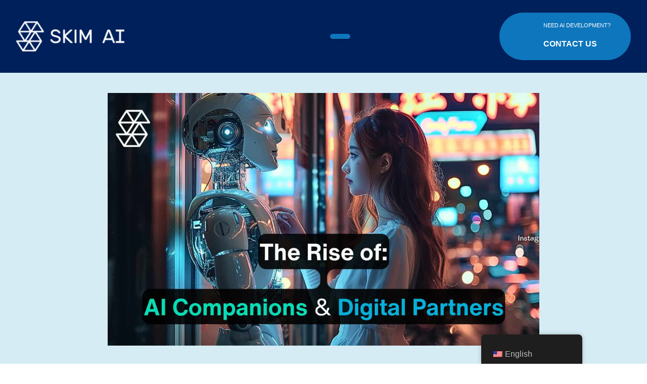

--- FILE ---
content_type: text/html; charset=UTF-8
request_url: https://skimai.com/the-rise-of-ai-companions-and-digital-partners-including-custom-girlfriend-and-boyfriend-gpts/
body_size: 42412
content:
<!DOCTYPE html><html lang="en"><head><script data-no-optimize="1">var litespeed_docref=sessionStorage.getItem("litespeed_docref");litespeed_docref&&(Object.defineProperty(document,"referrer",{get:function(){return litespeed_docref}}),sessionStorage.removeItem("litespeed_docref"));</script> <meta charset="UTF-8" /><meta http-equiv="X-UA-Compatible" content="IE=edge"><link rel="pingback" href="" /> <script type="litespeed/javascript">document.documentElement.className='js'</script> <script type="litespeed/javascript" data-src="/wp-content/themes/Divi-child/js/jquery.min.js"></script> <script defer type="litespeed/javascript">document.addEventListener('DOMContentLiteSpeedLoaded',function(){window.addEventListener('scroll',function(){if(window.scrollY>=100){document.querySelector('.header-sec').classList.add('fixed-header')}else{document.querySelector('.header-sec').classList.remove('fixed-header')}});var cookieDisclaimer=document.getElementById('hs-eu-cookie-disclaimer');if(cookieDisclaimer){cookieDisclaimer.remove()}})</script> <style>/* Ensure the header height is fixed at 15% of the viewport */
        #main-header {
            height: 15vh; /* 15% of the viewport height */
            overflow: visible; /* Ensure dropdowns are not hidden */
        }

        /* Remove the cookie disclaimer */
        #hs-eu-cookie-disclaimer {
            display: none;
        }

        /* Ensure the page container does not have extra margins */
        #page-container {
            margin-top: 0;
        }

        /* Additional CSS to ensure header elements display correctly */
        .header-sec {
            position: relative;
            z-index: 1000;
        }

        /* Styling for the dropdown menu */
        #top-menu li {
            position: relative;
        }

        #top-menu li ul {
            position: absolute;
            top: 100%;
            left: 0;
            width: max-content;
        }

        /* Fix CLS issues by reserving space for the header */
        body {
            padding-top: 15vh; /* Match the header height */
        }</style><meta name='robots' content='index, follow, max-image-preview:large, max-snippet:-1, max-video-preview:-1' /><style>img:is([sizes="auto" i], [sizes^="auto," i]) { contain-intrinsic-size: 3000px 1500px }</style><title>The Rise of AI Companions and Digital Partners – including Custom Girlfriend &amp; Boyfriend GPTs - Skim AI</title><meta name="description" content="Explore the evolving landscape of AI companionship, where AI girlfriends and boyfriends redefine emotional connections. Delve into the technological advancements, ethical considerations, and future prospects of forming digital bonds with AI entities" /><link rel="canonical" href="https://skimai.com/the-rise-of-ai-companions-and-digital-partners-including-custom-girlfriend-and-boyfriend-gpts/" /><meta property="og:locale" content="en_US" /><meta property="og:type" content="article" /><meta property="og:title" content="The Rise of AI Companions and Digital Partners – including Custom Girlfriend &amp; Boyfriend GPTs - Skim AI" /><meta property="og:description" content="Explore the evolving landscape of AI companionship, where AI girlfriends and boyfriends redefine emotional connections. Delve into the technological advancements, ethical considerations, and future prospects of forming digital bonds with AI entities" /><meta property="og:url" content="https://skimai.com/the-rise-of-ai-companions-and-digital-partners-including-custom-girlfriend-and-boyfriend-gpts/" /><meta property="og:site_name" content="Skim AI" /><meta property="article:published_time" content="2024-06-11T21:07:17+00:00" /><meta property="og:image" content="https://skimai.com/wp-content/uploads/2024/03/The-Rise-of-AI-Companions-Digital-Partners-3.jpg" /><meta property="og:image:width" content="1456" /><meta property="og:image:height" content="816" /><meta property="og:image:type" content="image/jpeg" /><meta name="author" content="Greggory Elias" /><meta name="twitter:card" content="summary_large_image" /><meta name="twitter:label1" content="Written by" /><meta name="twitter:data1" content="Greggory Elias" /><meta name="twitter:label2" content="Est. reading time" /><meta name="twitter:data2" content="7 minutes" /> <script type="application/ld+json" class="yoast-schema-graph">{"@context":"https://schema.org","@graph":[{"@type":"Article","@id":"https://skimai.com/es/el-auge-de-los-acompanantes-ai-y-las-parejas-digitales-incluidos-los-gpts-de-novia-y-novio-personalizados/#article","isPartOf":{"@id":"https://skimai.com/es/el-auge-de-los-acompanantes-ai-y-las-parejas-digitales-incluidos-los-gpts-de-novia-y-novio-personalizados/"},"author":{"name":"Greggory Elias","@id":"https://skimai.com/uk/#/schema/person/7a883b4a2d2ea22040f42a7975eb86c6"},"headline":"The Rise of AI Companions and Digital Partners – including Custom Girlfriend &amp; Boyfriend GPTs","datePublished":"2024-06-11T21:07:17+00:00","dateModified":"2024-06-11T21:07:17+00:00","mainEntityOfPage":{"@id":"https://skimai.com/es/el-auge-de-los-acompanantes-ai-y-las-parejas-digitales-incluidos-los-gpts-de-novia-y-novio-personalizados/"},"wordCount":1388,"publisher":{"@id":"https://skimai.com/uk/#organization"},"image":{"@id":"https://skimai.com/es/el-auge-de-los-acompanantes-ai-y-las-parejas-digitales-incluidos-los-gpts-de-novia-y-novio-personalizados/#primaryimage"},"thumbnailUrl":"https://skimai.com/wp-content/uploads/2024/03/The-Rise-of-AI-Companions-Digital-Partners-3.jpg","articleSection":["Enterprise AI","Opinion"],"inLanguage":"en-US"},{"@type":"WebPage","@id":"https://skimai.com/es/el-auge-de-los-acompanantes-ai-y-las-parejas-digitales-incluidos-los-gpts-de-novia-y-novio-personalizados/","url":"https://skimai.com/es/el-auge-de-los-acompanantes-ai-y-las-parejas-digitales-incluidos-los-gpts-de-novia-y-novio-personalizados/","name":"The Rise of AI Companions and Digital Partners – including Custom Girlfriend &amp; Boyfriend GPTs - Skim AI","isPartOf":{"@id":"https://skimai.com/uk/#website"},"primaryImageOfPage":{"@id":"https://skimai.com/es/el-auge-de-los-acompanantes-ai-y-las-parejas-digitales-incluidos-los-gpts-de-novia-y-novio-personalizados/#primaryimage"},"image":{"@id":"https://skimai.com/es/el-auge-de-los-acompanantes-ai-y-las-parejas-digitales-incluidos-los-gpts-de-novia-y-novio-personalizados/#primaryimage"},"thumbnailUrl":"https://skimai.com/wp-content/uploads/2024/03/The-Rise-of-AI-Companions-Digital-Partners-3.jpg","datePublished":"2024-06-11T21:07:17+00:00","dateModified":"2024-06-11T21:07:17+00:00","description":"Explore the evolving landscape of AI companionship, where AI girlfriends and boyfriends redefine emotional connections. Delve into the technological advancements, ethical considerations, and future prospects of forming digital bonds with AI entities","breadcrumb":{"@id":"https://skimai.com/es/el-auge-de-los-acompanantes-ai-y-las-parejas-digitales-incluidos-los-gpts-de-novia-y-novio-personalizados/#breadcrumb"},"inLanguage":"en-US","potentialAction":[{"@type":"ReadAction","target":["https://skimai.com/es/el-auge-de-los-acompanantes-ai-y-las-parejas-digitales-incluidos-los-gpts-de-novia-y-novio-personalizados/"]}]},{"@type":"ImageObject","inLanguage":"en-US","@id":"https://skimai.com/es/el-auge-de-los-acompanantes-ai-y-las-parejas-digitales-incluidos-los-gpts-de-novia-y-novio-personalizados/#primaryimage","url":"https://skimai.com/wp-content/uploads/2024/03/The-Rise-of-AI-Companions-Digital-Partners-3.jpg","contentUrl":"https://skimai.com/wp-content/uploads/2024/03/The-Rise-of-AI-Companions-Digital-Partners-3.jpg","width":1456,"height":816,"caption":"The Rise of AI Companions & Digital Partners (3)"},{"@type":"BreadcrumbList","@id":"https://skimai.com/es/el-auge-de-los-acompanantes-ai-y-las-parejas-digitales-incluidos-los-gpts-de-novia-y-novio-personalizados/#breadcrumb","itemListElement":[{"@type":"ListItem","position":1,"name":"Home","item":"https://skimai.com/"},{"@type":"ListItem","position":2,"name":"The Rise of AI Companions and Digital Partners – including Custom Girlfriend &amp; Boyfriend GPTs"}]},{"@type":"WebSite","@id":"https://skimai.com/uk/#website","url":"https://skimai.com/uk/","name":"Skim AI","description":"The AI Agent Workforce Platform","publisher":{"@id":"https://skimai.com/uk/#organization"},"potentialAction":[{"@type":"SearchAction","target":{"@type":"EntryPoint","urlTemplate":"https://skimai.com/uk/?s={search_term_string}"},"query-input":{"@type":"PropertyValueSpecification","valueRequired":true,"valueName":"search_term_string"}}],"inLanguage":"en-US"},{"@type":"Organization","@id":"https://skimai.com/uk/#organization","name":"Skim AI","url":"https://skimai.com/uk/","logo":{"@type":"ImageObject","inLanguage":"en-US","@id":"https://skimai.com/uk/#/schema/logo/image/","url":"http://skimai.com/wp-content/uploads/2020/07/SKIM-AI-Header-Logo.png","contentUrl":"http://skimai.com/wp-content/uploads/2020/07/SKIM-AI-Header-Logo.png","width":194,"height":58,"caption":"Skim AI"},"image":{"@id":"https://skimai.com/uk/#/schema/logo/image/"},"sameAs":["https://www.linkedin.com/company/skim-ai"]},{"@type":"Person","@id":"https://skimai.com/uk/#/schema/person/7a883b4a2d2ea22040f42a7975eb86c6","name":"Greggory Elias","url":"https://skimai.com/author/gregg/"}]}</script> <link rel='dns-prefetch' href='//js.hs-scripts.com' /><link rel='dns-prefetch' href='//fonts.googleapis.com' /><link rel="alternate" type="application/rss+xml" title="Skim AI &raquo; Feed" href="https://skimai.com/feed/" /><link rel="alternate" type="application/rss+xml" title="Skim AI &raquo; Comments Feed" href="https://skimai.com/comments/feed/" /><meta content="Divi Child v.4.22.1" name="generator"/><link data-optimized="2" rel="stylesheet" href="https://skimai.com/wp-content/litespeed/css/6d989e57f1960daca19b2eca80ddbff9.css?ver=c15ed" /><link rel="preload" as="image" href="http://skimai.com/wp-content/uploads/2024/07/SKIM-AI.png.webp"><link rel="preload" as="image" href="https://skimai.com/wp-content/uploads/2025/02/message.png.webp"><link rel="preload" as="image" href="http://skimai.com/wp-content/uploads/2024/07/SKIM-AI.png.webp"><link rel="preload" as="image" href="https://skimai.com/wp-content/plugins/translatepress-multilingual/assets/images/flags/en_US.png"><link rel="preload" as="image" href="https://skimai.com/wp-content/plugins/translatepress-multilingual/assets/images/flags/en_US.png"><style id='wp-block-library-theme-inline-css' type='text/css'>.wp-block-audio :where(figcaption){color:#555;font-size:13px;text-align:center}.is-dark-theme .wp-block-audio :where(figcaption){color:#ffffffa6}.wp-block-audio{margin:0 0 1em}.wp-block-code{border:1px solid #ccc;border-radius:4px;font-family:Menlo,Consolas,monaco,monospace;padding:.8em 1em}.wp-block-embed :where(figcaption){color:#555;font-size:13px;text-align:center}.is-dark-theme .wp-block-embed :where(figcaption){color:#ffffffa6}.wp-block-embed{margin:0 0 1em}.blocks-gallery-caption{color:#555;font-size:13px;text-align:center}.is-dark-theme .blocks-gallery-caption{color:#ffffffa6}:root :where(.wp-block-image figcaption){color:#555;font-size:13px;text-align:center}.is-dark-theme :root :where(.wp-block-image figcaption){color:#ffffffa6}.wp-block-image{margin:0 0 1em}.wp-block-pullquote{border-bottom:4px solid;border-top:4px solid;color:currentColor;margin-bottom:1.75em}.wp-block-pullquote cite,.wp-block-pullquote footer,.wp-block-pullquote__citation{color:currentColor;font-size:.8125em;font-style:normal;text-transform:uppercase}.wp-block-quote{border-left:.25em solid;margin:0 0 1.75em;padding-left:1em}.wp-block-quote cite,.wp-block-quote footer{color:currentColor;font-size:.8125em;font-style:normal;position:relative}.wp-block-quote:where(.has-text-align-right){border-left:none;border-right:.25em solid;padding-left:0;padding-right:1em}.wp-block-quote:where(.has-text-align-center){border:none;padding-left:0}.wp-block-quote.is-large,.wp-block-quote.is-style-large,.wp-block-quote:where(.is-style-plain){border:none}.wp-block-search .wp-block-search__label{font-weight:700}.wp-block-search__button{border:1px solid #ccc;padding:.375em .625em}:where(.wp-block-group.has-background){padding:1.25em 2.375em}.wp-block-separator.has-css-opacity{opacity:.4}.wp-block-separator{border:none;border-bottom:2px solid;margin-left:auto;margin-right:auto}.wp-block-separator.has-alpha-channel-opacity{opacity:1}.wp-block-separator:not(.is-style-wide):not(.is-style-dots){width:100px}.wp-block-separator.has-background:not(.is-style-dots){border-bottom:none;height:1px}.wp-block-separator.has-background:not(.is-style-wide):not(.is-style-dots){height:2px}.wp-block-table{margin:0 0 1em}.wp-block-table td,.wp-block-table th{word-break:normal}.wp-block-table :where(figcaption){color:#555;font-size:13px;text-align:center}.is-dark-theme .wp-block-table :where(figcaption){color:#ffffffa6}.wp-block-video :where(figcaption){color:#555;font-size:13px;text-align:center}.is-dark-theme .wp-block-video :where(figcaption){color:#ffffffa6}.wp-block-video{margin:0 0 1em}:root :where(.wp-block-template-part.has-background){margin-bottom:0;margin-top:0;padding:1.25em 2.375em}</style><style id='global-styles-inline-css' type='text/css'>:root{--wp--preset--aspect-ratio--square: 1;--wp--preset--aspect-ratio--4-3: 4/3;--wp--preset--aspect-ratio--3-4: 3/4;--wp--preset--aspect-ratio--3-2: 3/2;--wp--preset--aspect-ratio--2-3: 2/3;--wp--preset--aspect-ratio--16-9: 16/9;--wp--preset--aspect-ratio--9-16: 9/16;--wp--preset--color--black: #000000;--wp--preset--color--cyan-bluish-gray: #abb8c3;--wp--preset--color--white: #ffffff;--wp--preset--color--pale-pink: #f78da7;--wp--preset--color--vivid-red: #cf2e2e;--wp--preset--color--luminous-vivid-orange: #ff6900;--wp--preset--color--luminous-vivid-amber: #fcb900;--wp--preset--color--light-green-cyan: #7bdcb5;--wp--preset--color--vivid-green-cyan: #00d084;--wp--preset--color--pale-cyan-blue: #8ed1fc;--wp--preset--color--vivid-cyan-blue: #0693e3;--wp--preset--color--vivid-purple: #9b51e0;--wp--preset--gradient--vivid-cyan-blue-to-vivid-purple: linear-gradient(135deg,rgba(6,147,227,1) 0%,rgb(155,81,224) 100%);--wp--preset--gradient--light-green-cyan-to-vivid-green-cyan: linear-gradient(135deg,rgb(122,220,180) 0%,rgb(0,208,130) 100%);--wp--preset--gradient--luminous-vivid-amber-to-luminous-vivid-orange: linear-gradient(135deg,rgba(252,185,0,1) 0%,rgba(255,105,0,1) 100%);--wp--preset--gradient--luminous-vivid-orange-to-vivid-red: linear-gradient(135deg,rgba(255,105,0,1) 0%,rgb(207,46,46) 100%);--wp--preset--gradient--very-light-gray-to-cyan-bluish-gray: linear-gradient(135deg,rgb(238,238,238) 0%,rgb(169,184,195) 100%);--wp--preset--gradient--cool-to-warm-spectrum: linear-gradient(135deg,rgb(74,234,220) 0%,rgb(151,120,209) 20%,rgb(207,42,186) 40%,rgb(238,44,130) 60%,rgb(251,105,98) 80%,rgb(254,248,76) 100%);--wp--preset--gradient--blush-light-purple: linear-gradient(135deg,rgb(255,206,236) 0%,rgb(152,150,240) 100%);--wp--preset--gradient--blush-bordeaux: linear-gradient(135deg,rgb(254,205,165) 0%,rgb(254,45,45) 50%,rgb(107,0,62) 100%);--wp--preset--gradient--luminous-dusk: linear-gradient(135deg,rgb(255,203,112) 0%,rgb(199,81,192) 50%,rgb(65,88,208) 100%);--wp--preset--gradient--pale-ocean: linear-gradient(135deg,rgb(255,245,203) 0%,rgb(182,227,212) 50%,rgb(51,167,181) 100%);--wp--preset--gradient--electric-grass: linear-gradient(135deg,rgb(202,248,128) 0%,rgb(113,206,126) 100%);--wp--preset--gradient--midnight: linear-gradient(135deg,rgb(2,3,129) 0%,rgb(40,116,252) 100%);--wp--preset--font-size--small: 13px;--wp--preset--font-size--medium: 20px;--wp--preset--font-size--large: 36px;--wp--preset--font-size--x-large: 42px;--wp--preset--spacing--20: 0.44rem;--wp--preset--spacing--30: 0.67rem;--wp--preset--spacing--40: 1rem;--wp--preset--spacing--50: 1.5rem;--wp--preset--spacing--60: 2.25rem;--wp--preset--spacing--70: 3.38rem;--wp--preset--spacing--80: 5.06rem;--wp--preset--shadow--natural: 6px 6px 9px rgba(0, 0, 0, 0.2);--wp--preset--shadow--deep: 12px 12px 50px rgba(0, 0, 0, 0.4);--wp--preset--shadow--sharp: 6px 6px 0px rgba(0, 0, 0, 0.2);--wp--preset--shadow--outlined: 6px 6px 0px -3px rgba(255, 255, 255, 1), 6px 6px rgba(0, 0, 0, 1);--wp--preset--shadow--crisp: 6px 6px 0px rgba(0, 0, 0, 1);}:root { --wp--style--global--content-size: 823px;--wp--style--global--wide-size: 1080px; }:where(body) { margin: 0; }.wp-site-blocks > .alignleft { float: left; margin-right: 2em; }.wp-site-blocks > .alignright { float: right; margin-left: 2em; }.wp-site-blocks > .aligncenter { justify-content: center; margin-left: auto; margin-right: auto; }:where(.is-layout-flex){gap: 0.5em;}:where(.is-layout-grid){gap: 0.5em;}.is-layout-flow > .alignleft{float: left;margin-inline-start: 0;margin-inline-end: 2em;}.is-layout-flow > .alignright{float: right;margin-inline-start: 2em;margin-inline-end: 0;}.is-layout-flow > .aligncenter{margin-left: auto !important;margin-right: auto !important;}.is-layout-constrained > .alignleft{float: left;margin-inline-start: 0;margin-inline-end: 2em;}.is-layout-constrained > .alignright{float: right;margin-inline-start: 2em;margin-inline-end: 0;}.is-layout-constrained > .aligncenter{margin-left: auto !important;margin-right: auto !important;}.is-layout-constrained > :where(:not(.alignleft):not(.alignright):not(.alignfull)){max-width: var(--wp--style--global--content-size);margin-left: auto !important;margin-right: auto !important;}.is-layout-constrained > .alignwide{max-width: var(--wp--style--global--wide-size);}body .is-layout-flex{display: flex;}.is-layout-flex{flex-wrap: wrap;align-items: center;}.is-layout-flex > :is(*, div){margin: 0;}body .is-layout-grid{display: grid;}.is-layout-grid > :is(*, div){margin: 0;}body{padding-top: 0px;padding-right: 0px;padding-bottom: 0px;padding-left: 0px;}a:where(:not(.wp-element-button)){text-decoration: underline;}:root :where(.wp-element-button, .wp-block-button__link){background-color: #32373c;border-width: 0;color: #fff;font-family: inherit;font-size: inherit;line-height: inherit;padding: calc(0.667em + 2px) calc(1.333em + 2px);text-decoration: none;}.has-black-color{color: var(--wp--preset--color--black) !important;}.has-cyan-bluish-gray-color{color: var(--wp--preset--color--cyan-bluish-gray) !important;}.has-white-color{color: var(--wp--preset--color--white) !important;}.has-pale-pink-color{color: var(--wp--preset--color--pale-pink) !important;}.has-vivid-red-color{color: var(--wp--preset--color--vivid-red) !important;}.has-luminous-vivid-orange-color{color: var(--wp--preset--color--luminous-vivid-orange) !important;}.has-luminous-vivid-amber-color{color: var(--wp--preset--color--luminous-vivid-amber) !important;}.has-light-green-cyan-color{color: var(--wp--preset--color--light-green-cyan) !important;}.has-vivid-green-cyan-color{color: var(--wp--preset--color--vivid-green-cyan) !important;}.has-pale-cyan-blue-color{color: var(--wp--preset--color--pale-cyan-blue) !important;}.has-vivid-cyan-blue-color{color: var(--wp--preset--color--vivid-cyan-blue) !important;}.has-vivid-purple-color{color: var(--wp--preset--color--vivid-purple) !important;}.has-black-background-color{background-color: var(--wp--preset--color--black) !important;}.has-cyan-bluish-gray-background-color{background-color: var(--wp--preset--color--cyan-bluish-gray) !important;}.has-white-background-color{background-color: var(--wp--preset--color--white) !important;}.has-pale-pink-background-color{background-color: var(--wp--preset--color--pale-pink) !important;}.has-vivid-red-background-color{background-color: var(--wp--preset--color--vivid-red) !important;}.has-luminous-vivid-orange-background-color{background-color: var(--wp--preset--color--luminous-vivid-orange) !important;}.has-luminous-vivid-amber-background-color{background-color: var(--wp--preset--color--luminous-vivid-amber) !important;}.has-light-green-cyan-background-color{background-color: var(--wp--preset--color--light-green-cyan) !important;}.has-vivid-green-cyan-background-color{background-color: var(--wp--preset--color--vivid-green-cyan) !important;}.has-pale-cyan-blue-background-color{background-color: var(--wp--preset--color--pale-cyan-blue) !important;}.has-vivid-cyan-blue-background-color{background-color: var(--wp--preset--color--vivid-cyan-blue) !important;}.has-vivid-purple-background-color{background-color: var(--wp--preset--color--vivid-purple) !important;}.has-black-border-color{border-color: var(--wp--preset--color--black) !important;}.has-cyan-bluish-gray-border-color{border-color: var(--wp--preset--color--cyan-bluish-gray) !important;}.has-white-border-color{border-color: var(--wp--preset--color--white) !important;}.has-pale-pink-border-color{border-color: var(--wp--preset--color--pale-pink) !important;}.has-vivid-red-border-color{border-color: var(--wp--preset--color--vivid-red) !important;}.has-luminous-vivid-orange-border-color{border-color: var(--wp--preset--color--luminous-vivid-orange) !important;}.has-luminous-vivid-amber-border-color{border-color: var(--wp--preset--color--luminous-vivid-amber) !important;}.has-light-green-cyan-border-color{border-color: var(--wp--preset--color--light-green-cyan) !important;}.has-vivid-green-cyan-border-color{border-color: var(--wp--preset--color--vivid-green-cyan) !important;}.has-pale-cyan-blue-border-color{border-color: var(--wp--preset--color--pale-cyan-blue) !important;}.has-vivid-cyan-blue-border-color{border-color: var(--wp--preset--color--vivid-cyan-blue) !important;}.has-vivid-purple-border-color{border-color: var(--wp--preset--color--vivid-purple) !important;}.has-vivid-cyan-blue-to-vivid-purple-gradient-background{background: var(--wp--preset--gradient--vivid-cyan-blue-to-vivid-purple) !important;}.has-light-green-cyan-to-vivid-green-cyan-gradient-background{background: var(--wp--preset--gradient--light-green-cyan-to-vivid-green-cyan) !important;}.has-luminous-vivid-amber-to-luminous-vivid-orange-gradient-background{background: var(--wp--preset--gradient--luminous-vivid-amber-to-luminous-vivid-orange) !important;}.has-luminous-vivid-orange-to-vivid-red-gradient-background{background: var(--wp--preset--gradient--luminous-vivid-orange-to-vivid-red) !important;}.has-very-light-gray-to-cyan-bluish-gray-gradient-background{background: var(--wp--preset--gradient--very-light-gray-to-cyan-bluish-gray) !important;}.has-cool-to-warm-spectrum-gradient-background{background: var(--wp--preset--gradient--cool-to-warm-spectrum) !important;}.has-blush-light-purple-gradient-background{background: var(--wp--preset--gradient--blush-light-purple) !important;}.has-blush-bordeaux-gradient-background{background: var(--wp--preset--gradient--blush-bordeaux) !important;}.has-luminous-dusk-gradient-background{background: var(--wp--preset--gradient--luminous-dusk) !important;}.has-pale-ocean-gradient-background{background: var(--wp--preset--gradient--pale-ocean) !important;}.has-electric-grass-gradient-background{background: var(--wp--preset--gradient--electric-grass) !important;}.has-midnight-gradient-background{background: var(--wp--preset--gradient--midnight) !important;}.has-small-font-size{font-size: var(--wp--preset--font-size--small) !important;}.has-medium-font-size{font-size: var(--wp--preset--font-size--medium) !important;}.has-large-font-size{font-size: var(--wp--preset--font-size--large) !important;}.has-x-large-font-size{font-size: var(--wp--preset--font-size--x-large) !important;}
:where(.wp-block-post-template.is-layout-flex){gap: 1.25em;}:where(.wp-block-post-template.is-layout-grid){gap: 1.25em;}
:where(.wp-block-columns.is-layout-flex){gap: 2em;}:where(.wp-block-columns.is-layout-grid){gap: 2em;}
:root :where(.wp-block-pullquote){font-size: 1.5em;line-height: 1.6;}</style><style id='md-style-inline-css' type='text/css'>.gfm-task-list { border: 1px solid transparent; list-style-type: none; } .gfm-task-list input { margin-right: 10px !important; } .md-widget-toc { padding: 15px; } .md-widget-toc a { color: #333333; } .post-toc-header { font-weight: 600; margin-bottom: 10px; } .md-post-toc { font-size: 0.9em; } .post h2 { overflow: hidden; } .post-toc-block { margin: 0 10px 20px 10px; overflow: hidden; } .post-toc-block.with-border { border: 1px #dddddd solid; padding: 10px; } .post-toc-block.float-right { max-width: 320px; float: right; } .post-toc-block.float-left { max-width: 320px; float: left; } .md-widget-toc ul, .md-widget-toc ol, .md-post-toc ul, .md-post-toc ol { padding-left: 15px; margin: 0; } .md-widget-toc ul ul, .md-widget-toc ul ol, .md-widget-toc ol ul, .md-widget-toc ol ol, .md-post-toc ul ul, .md-post-toc ul ol, .md-post-toc ol ul, .md-post-toc ol ol { padding-left: 2em; } .md-widget-toc ul ol, .md-post-toc ul ol { list-style-type: lower-roman; } .md-widget-toc ul ul ol, .md-widget-toc ul ol ol, .md-post-toc ul ul ol, .md-post-toc ul ol ol { list-style-type: lower-alpha; } .md-widget-toc ol ul, .md-widget-toc ol ol, .md-post-toc ol ul, .md-post-toc ol ol { padding-left: 2em; } .md-widget-toc ol ol, .md-post-toc ol ol { list-style-type: lower-roman; } .md-widget-toc ol ul ol, .md-widget-toc ol ol ol, .md-post-toc ol ul ol, .md-post-toc ol ol ol { list-style-type: lower-alpha; }</style><style id='ez-toc-inline-css' type='text/css'>div#ez-toc-container .ez-toc-title {font-size: 120%;}div#ez-toc-container .ez-toc-title {font-weight: 500;}div#ez-toc-container ul li {font-size: 95%;}div#ez-toc-container ul li {font-weight: 500;}div#ez-toc-container nav ul ul li {font-size: 90%;}
.ez-toc-container-direction {direction: ltr;}.ez-toc-counter ul{counter-reset: item ;}.ez-toc-counter nav ul li a::before {content: counters(item, '.', decimal) '. ';display: inline-block;counter-increment: item;flex-grow: 0;flex-shrink: 0;margin-right: .2em; float: left; }.ez-toc-widget-direction {direction: ltr;}.ez-toc-widget-container ul{counter-reset: item ;}.ez-toc-widget-container nav ul li a::before {content: counters(item, '.', decimal) '. ';display: inline-block;counter-increment: item;flex-grow: 0;flex-shrink: 0;margin-right: .2em; float: left; }</style><link rel='stylesheet' id='divi-dynamic-late-css' href='https://skimai.com/wp-content/et-cache/9182/et-divi-dynamic-tb-10134-tb-10078-9182-late.css' type='text/css' media='all' /><link rel='stylesheet' id='divi-dynamic-css' href='https://skimai.com/wp-content/et-cache/9182/et-divi-dynamic-tb-10134-tb-10078-9182.css' type='text/css' media='all' /><script type="litespeed/javascript" data-src="https://skimai.com/wp-includes/js/jquery/jquery.min.js" id="jquery-core-js"></script> <script id="custom-script-js-extra" type="litespeed/javascript">var ajax_posts={"ajaxurl":"https:\/\/skimai.com\/wp-admin\/admin-ajax.php","noposts":"No older posts found"}</script> <link rel="https://api.w.org/" href="https://skimai.com/wp-json/" /><link rel="alternate" title="JSON" type="application/json" href="https://skimai.com/wp-json/wp/v2/posts/9182" /><link rel="EditURI" type="application/rsd+xml" title="RSD" href="https://skimai.com/xmlrpc.php?rsd" /><link rel='shortlink' href='https://skimai.com/?p=9182' /><link rel="alternate" title="oEmbed (JSON)" type="application/json+oembed" href="https://skimai.com/wp-json/oembed/1.0/embed?url=https%3A%2F%2Fskimai.com%2Fthe-rise-of-ai-companions-and-digital-partners-including-custom-girlfriend-and-boyfriend-gpts%2F" /><link rel="alternate" title="oEmbed (XML)" type="text/xml+oembed" href="https://skimai.com/wp-json/oembed/1.0/embed?url=https%3A%2F%2Fskimai.com%2Fthe-rise-of-ai-companions-and-digital-partners-including-custom-girlfriend-and-boyfriend-gpts%2F&#038;format=xml" />
 <script class="hsq-set-content-id" data-content-id="blog-post" type="litespeed/javascript">var _hsq=_hsq||[];_hsq.push(["setContentType","blog-post"])</script> <link rel="alternate" hreflang="en-US" href="https://skimai.com/the-rise-of-ai-companions-and-digital-partners-including-custom-girlfriend-and-boyfriend-gpts/"/><link rel="alternate" hreflang="es-ES" href="https://skimai.com/es/el-auge-de-los-acompanantes-ai-y-las-parejas-digitales-incluidos-los-gpts-de-novia-y-novio-personalizados/"/><link rel="alternate" hreflang="fr-FR" href="https://skimai.com/fr/lessor-des-compagnons-informatiques-et-des-partenaires-numeriques-y-compris-les-gpts-personnalises-pour-les-petites-amies-et-les-petits-amis/"/><link rel="alternate" hreflang="de-DE" href="https://skimai.com/de/die-zunahme-von-ki-begleitern-und-digitalen-partnern-einschlieslich-individueller-freundinnen-und-freundes-gpts/"/><link rel="alternate" hreflang="it-IT" href="https://skimai.com/it/lascesa-dei-compagni-ai-e-dei-partner-digitali-compresi-i-gpt-personalizzati-per-fidanzate-e-fidanzati/"/><link rel="alternate" hreflang="pt-PT" href="https://skimai.com/pt/o-aumento-dos-acompanhantes-de-ia-e-dos-parceiros-digitais-incluindo-os-gpts-personalizados-de-namoradas-e-namorados/"/><link rel="alternate" hreflang="ja" href="https://skimai.com/ja/aiコンパニオンとデジタルパートナーの台頭（カス/"/><link rel="alternate" hreflang="ko-KR" href="https://skimai.com/ko/맞춤형-여자친구-및-남자친구-gpt를-포함한-ai-동반자-및/"/><link rel="alternate" hreflang="uk" href="https://skimai.com/uk/поява-ai-компаньйонів-і-цифрових-партне/"/><link rel="alternate" hreflang="en" href="https://skimai.com/the-rise-of-ai-companions-and-digital-partners-including-custom-girlfriend-and-boyfriend-gpts/"/><link rel="alternate" hreflang="es" href="https://skimai.com/es/el-auge-de-los-acompanantes-ai-y-las-parejas-digitales-incluidos-los-gpts-de-novia-y-novio-personalizados/"/><link rel="alternate" hreflang="fr" href="https://skimai.com/fr/lessor-des-compagnons-informatiques-et-des-partenaires-numeriques-y-compris-les-gpts-personnalises-pour-les-petites-amies-et-les-petits-amis/"/><link rel="alternate" hreflang="de" href="https://skimai.com/de/die-zunahme-von-ki-begleitern-und-digitalen-partnern-einschlieslich-individueller-freundinnen-und-freundes-gpts/"/><link rel="alternate" hreflang="it" href="https://skimai.com/it/lascesa-dei-compagni-ai-e-dei-partner-digitali-compresi-i-gpt-personalizzati-per-fidanzate-e-fidanzati/"/><link rel="alternate" hreflang="pt" href="https://skimai.com/pt/o-aumento-dos-acompanhantes-de-ia-e-dos-parceiros-digitais-incluindo-os-gpts-personalizados-de-namoradas-e-namorados/"/><link rel="alternate" hreflang="ko" href="https://skimai.com/ko/맞춤형-여자친구-및-남자친구-gpt를-포함한-ai-동반자-및/"/><meta name="viewport" content="width=device-width, initial-scale=1.0, maximum-scale=1.0, user-scalable=0" /><meta name="viewport" content="width=device-width, initial-scale=1.0"><link rel="icon" href="https://skimai.com/wp-content/uploads/2019/03/cropped-512-by-512-Brandmark-Icon-2-1-32x32.png" sizes="32x32" /><link rel="icon" href="https://skimai.com/wp-content/uploads/2019/03/cropped-512-by-512-Brandmark-Icon-2-1-192x192.png" sizes="192x192" /><link rel="apple-touch-icon" href="https://skimai.com/wp-content/uploads/2019/03/cropped-512-by-512-Brandmark-Icon-2-1-180x180.png" /><meta name="msapplication-TileImage" content="https://skimai.com/wp-content/uploads/2019/03/cropped-512-by-512-Brandmark-Icon-2-1-270x270.png" /><style id="et-divi-customizer-global-cached-inline-styles">body,.et_pb_column_1_2 .et_quote_content blockquote cite,.et_pb_column_1_2 .et_link_content a.et_link_main_url,.et_pb_column_1_3 .et_quote_content blockquote cite,.et_pb_column_3_8 .et_quote_content blockquote cite,.et_pb_column_1_4 .et_quote_content blockquote cite,.et_pb_blog_grid .et_quote_content blockquote cite,.et_pb_column_1_3 .et_link_content a.et_link_main_url,.et_pb_column_3_8 .et_link_content a.et_link_main_url,.et_pb_column_1_4 .et_link_content a.et_link_main_url,.et_pb_blog_grid .et_link_content a.et_link_main_url,body .et_pb_bg_layout_light .et_pb_post p,body .et_pb_bg_layout_dark .et_pb_post p{font-size:18px}.et_pb_slide_content,.et_pb_best_value{font-size:20px}body{color:#0a0a0a}h1,h2,h3,h4,h5,h6{color:#0a0a0a}body{line-height:2.5em}#footer-widgets .footer-widget li:before{top:12.3px}h1,h2,h3,h4,h5,h6,.et_quote_content blockquote p,.et_pb_slide_description .et_pb_slide_title{line-height:1.4em}@media only screen and (min-width:1350px){.et_pb_row{padding:27px 0}.et_pb_section{padding:54px 0}.single.et_pb_pagebuilder_layout.et_full_width_page .et_post_meta_wrapper{padding-top:81px}.et_pb_fullwidth_section{padding:0}}h1,h1.et_pb_contact_main_title,.et_pb_title_container h1{font-size:36px}h2,.product .related h2,.et_pb_column_1_2 .et_quote_content blockquote p{font-size:30px}h3{font-size:26px}h4,.et_pb_circle_counter h3,.et_pb_number_counter h3,.et_pb_column_1_3 .et_pb_post h2,.et_pb_column_1_4 .et_pb_post h2,.et_pb_blog_grid h2,.et_pb_column_1_3 .et_quote_content blockquote p,.et_pb_column_3_8 .et_quote_content blockquote p,.et_pb_column_1_4 .et_quote_content blockquote p,.et_pb_blog_grid .et_quote_content blockquote p,.et_pb_column_1_3 .et_link_content h2,.et_pb_column_3_8 .et_link_content h2,.et_pb_column_1_4 .et_link_content h2,.et_pb_blog_grid .et_link_content h2,.et_pb_column_1_3 .et_audio_content h2,.et_pb_column_3_8 .et_audio_content h2,.et_pb_column_1_4 .et_audio_content h2,.et_pb_blog_grid .et_audio_content h2,.et_pb_column_3_8 .et_pb_audio_module_content h2,.et_pb_column_1_3 .et_pb_audio_module_content h2,.et_pb_gallery_grid .et_pb_gallery_item h3,.et_pb_portfolio_grid .et_pb_portfolio_item h2,.et_pb_filterable_portfolio_grid .et_pb_portfolio_item h2{font-size:21px}h5{font-size:19px}h6{font-size:16px}.et_pb_slide_description .et_pb_slide_title{font-size:55px}.et_pb_gallery_grid .et_pb_gallery_item h3,.et_pb_portfolio_grid .et_pb_portfolio_item h2,.et_pb_filterable_portfolio_grid .et_pb_portfolio_item h2,.et_pb_column_1_4 .et_pb_audio_module_content h2{font-size:19px}	h1,h2,h3,h4,h5,h6{font-family:'Fahkwang',sans-serif}body,input,textarea,select{font-family:'Fahkwang',sans-serif}</style></head><body class="post-template post-template-single-custom-post-template post-template-single-custom-post-template-php single single-post postid-9182 single-format-standard et-tb-has-template et-tb-has-header et-tb-has-footer translatepress-en_US et_pb_button_helper_class et_cover_background et_pb_gutter windows et_pb_gutters3 et_right_sidebar et_divi_theme et-db"><div id="page-container"><div id="et-boc" class="et-boc"><header class="et-l et-l--header"><div class="et_builder_inner_content et_pb_gutters3"><div class="et_pb_section et_pb_section_0_tb_header header-sec et_pb_with_background et_section_regular et_pb_section--absolute et_pb_section--with-menu" ><div class="et_pb_row et_pb_row_0_tb_header first-row et_pb_row--with-menu"><div class="et_pb_column et_pb_column_1_3 et_pb_column_0_tb_header  et_pb_css_mix_blend_mode_passthrough"><div class="et_pb_module et_pb_image et_pb_image_0_tb_header">
<a href="/"><span class="et_pb_image_wrap "><img decoding="sync" width="214" height="60" src="http://skimai.com/wp-content/uploads/2024/07/SKIM-AI.png.webp" alt="" title="SKIM AI" srcset="https://skimai.com/wp-content/uploads/2024/07/SKIM-AI.png.webp 214w, https://skimai.com/wp-content/uploads/2024/07/SKIM-AI-18x5.png.webp 18w" sizes="(max-width: 214px) 100vw, 214px" class="wp-image-12726" fetchpriority="high"/></span></a></div></div><div class="et_pb_column et_pb_column_1_3 et_pb_column_1_tb_header  et_pb_css_mix_blend_mode_passthrough et_pb_column--with-menu"><div class="et_pb_module et_pb_menu et_pb_menu_0_tb_header et_pb_bg_layout_light  et_pb_text_align_left et_dropdown_animation_fade et_pb_menu--without-logo et_pb_menu--style-centered"><div class="et_pb_menu_inner_container clearfix"><div class="et_pb_menu__wrap"><div class="et_pb_menu__menu"><nav class="et-menu-nav"><nav id="quadmenu" class="quadmenu-default_theme quadmenu-v3.1.9 quadmenu-align-right quadmenu-divider-hide quadmenu-carets-show quadmenu-background-color quadmenu-mobile-shadow-show quadmenu-dropdown-shadow-show quadmenu-hover-ripple quadmenu-is-embed" data-template="embed" data-theme="default_theme" data-unwrap="0" data-breakpoint="768"><div class="quadmenu-container"><div id="quadmenu_1" class="quadmenu-navbar-collapse collapsed in"><ul class="quadmenu-navbar-nav"><li id="menu-item-13517" class="quadmenu-item-13517 et_pb_menu_page_id-13517 quadmenu-item quadmenu-item-object-custom quadmenu-item-type-default quadmenu-item-level-0 quadmenu-has-title quadmenu-has-link quadmenu-has-background quadmenu-dropdown-right">				<a  href="http://app.agentsforhire.ai">
<span class="quadmenu-item-content">
<span class="quadmenu-text  hover t_1000">AI Agents</span>
</span>
</a></li><li id="menu-item-10442" class="quadmenu-item-10442 et_pb_menu_page_id-9757 quadmenu-item quadmenu-item-object-page quadmenu-item-type-post_type quadmenu-item-type-post_type quadmenu-item-level-0 quadmenu-has-title quadmenu-has-link quadmenu-has-background quadmenu-dropdown-right">				<a  href="https://skimai.com/custom-ml-solutions/">
<span class="quadmenu-item-content">
<span class="quadmenu-text  hover t_1000">AI Development</span>
</span>
</a></li><li id="menu-item-10438" class="quadmenu-item-10438 et_pb_menu_page_id-10438 quadmenu-item quadmenu-item-object-mega quadmenu-item-has-children quadmenu-item-type-mega quadmenu-item-level-0 quadmenu-dropdown quadmenu-has-caret quadmenu-has-title quadmenu-has-link quadmenu-dropdown-right dropdown-maxheight">				<a  href="/customers" class="quadmenu-dropdown-toggle hoverintent">
<span class="quadmenu-item-content">
<span class="quadmenu-caret"></span>
<span class="quadmenu-text  hover t_1000">Use Cases</span>
</span>
</a><div id="dropdown-10438" class="quadmenu_btt t_300 quadmenu-dropdown-menu quadmenu-dropdown-stretch-boxed"><ul class="quadmenu-row"><li id="menu-item-10492" class="quadmenu-item-10492 et_pb_menu_page_id-10492 quadmenu-item quadmenu-item-object-column quadmenu-item-has-children quadmenu-item-type-column col-xs-12 col-sm-3"><div id="dropdown-10492" class=""><ul><li id="menu-item-10705" class="quadmenu-item-10705 et_pb_menu_page_id-10705 quadmenu-item quadmenu-item-object-widget quadmenu-item-type-widget"><div class="quadmenu-item-widget widget widget_media_image"><div style="width: 310px" class="wp-caption alignnone"><a href="/ahuraai"><img data-lazyloaded="1" src="[data-uri]" width="300" height="200" data-src="https://skimai.com/wp-content/uploads/2024/05/Ahura-AI-logo.jpg.webp" class="image wp-image-10706  attachment-full size-full" alt="Ahura AI logo" style="max-width: 100%; height: auto;" decoding="async" data-srcset="https://skimai.com/wp-content/uploads/2024/05/Ahura-AI-logo.jpg.webp 300w, https://skimai.com/wp-content/uploads/2024/05/Ahura-AI-logo-18x12.jpg.webp 18w" data-sizes="(max-width: 300px) 100vw, 300px" /></a><p class="wp-caption-text">Ahura AI logo</p></div></div></li><li id="menu-item-10704" class="quadmenu-item-10704 et_pb_menu_page_id-10676 quadmenu-item quadmenu-item-object-page quadmenu-item-type-post_type quadmenu-item-type-post_type quadmenu-item-level-2 quadmenu-has-title quadmenu-has-link quadmenu-has-background quadmenu-dropdown-right">				<a  href="https://skimai.com/customers/ahuraai/">
<span class="quadmenu-item-content">
<span class="quadmenu-text  hover t_1000">Ahura AI</span>
</span>
</a></li><li id="menu-item-10528" class="quadmenu-item-10528 et_pb_menu_page_id-10528 quadmenu-item quadmenu-item-object-widget quadmenu-item-type-widget"><div class="quadmenu-item-widget widget widget_media_image"><div style="width: 310px" class="wp-caption alignnone"><a href="/grifin"><img data-lazyloaded="1" src="[data-uri]" width="300" height="200" data-src="https://skimai.com/wp-content/uploads/2024/05/Grifin-logo.jpg.webp" class="image wp-image-10532  attachment-full size-full" alt="Grifin logo" style="max-width: 100%; height: auto;" decoding="async" /></a><p class="wp-caption-text">Grifin logo</p></div></div></li><li id="menu-item-10692" class="quadmenu-item-10692 et_pb_menu_page_id-10673 quadmenu-item quadmenu-item-object-page quadmenu-item-type-post_type quadmenu-item-type-post_type quadmenu-item-level-2 quadmenu-has-title quadmenu-has-link quadmenu-has-background quadmenu-dropdown-right">				<a  href="https://skimai.com/customers/grifin/">
<span class="quadmenu-item-content">
<span class="quadmenu-text  hover t_1000">Grifin</span>
</span>
</a></li><li id="menu-item-10529" class="quadmenu-item-10529 et_pb_menu_page_id-10529 quadmenu-item quadmenu-item-object-widget quadmenu-item-type-widget"><div class="quadmenu-item-widget widget widget_media_image"><div style="width: 310px" class="wp-caption alignnone"><a href="/newsprime"><img data-lazyloaded="1" src="[data-uri]" width="300" height="200" data-src="https://skimai.com/wp-content/uploads/2024/05/NewsPrime-logo.jpg.webp" class="image wp-image-10533  attachment-full size-full" alt="NewsPrime logo" style="max-width: 100%; height: auto;" decoding="async" /></a><p class="wp-caption-text">NewsPrime logo</p></div></div></li><li id="menu-item-10497" class="quadmenu-item-10497 et_pb_menu_page_id-9761 quadmenu-item quadmenu-item-object-page quadmenu-item-type-post_type quadmenu-item-type-post_type quadmenu-item-level-2 quadmenu-has-title quadmenu-has-link quadmenu-has-background quadmenu-dropdown-right">				<a  href="https://skimai.com/customers/newsprime/">
<span class="quadmenu-item-content">
<span class="quadmenu-text  hover t_1000">NewsPrime</span>
</span>
</a></li></ul></div></li><li id="menu-item-10493" class="quadmenu-item-10493 et_pb_menu_page_id-10493 quadmenu-item quadmenu-item-object-column quadmenu-item-has-children quadmenu-item-type-column col-xs-12 col-sm-3"><div id="dropdown-10493" class=""><ul><li id="menu-item-10696" class="quadmenu-item-10696 et_pb_menu_page_id-10696 quadmenu-item quadmenu-item-object-widget quadmenu-item-type-widget"><div class="quadmenu-item-widget widget widget_media_image"><div style="width: 310px" class="wp-caption alignnone"><a href="/archimedes-medical/"><img data-lazyloaded="1" src="[data-uri]" width="300" height="200" data-src="https://skimai.com/wp-content/uploads/2024/05/ARCHIMEDES-MEDICAL-1.jpg.webp" class="image wp-image-11112  attachment-full size-full" alt="ARCHIMEDES MEDICAL (1)" style="max-width: 100%; height: auto;" decoding="async" data-srcset="https://skimai.com/wp-content/uploads/2024/05/ARCHIMEDES-MEDICAL-1.jpg.webp 300w, https://skimai.com/wp-content/uploads/2024/05/ARCHIMEDES-MEDICAL-1-18x12.jpg.webp 18w" data-sizes="(max-width: 300px) 100vw, 300px" /></a><p class="wp-caption-text">ARCHIMEDES MEDICAL (1)</p></div></div></li><li id="menu-item-10695" class="quadmenu-item-10695 et_pb_menu_page_id-10680 quadmenu-item quadmenu-item-object-page quadmenu-item-type-post_type quadmenu-item-type-post_type quadmenu-item-level-2 quadmenu-has-title quadmenu-has-link quadmenu-has-background quadmenu-dropdown-right">				<a  href="https://skimai.com/archimedes-medical/">
<span class="quadmenu-item-content">
<span class="quadmenu-text  hover t_1000">Archimedes Medical</span>
</span>
</a></li><li id="menu-item-10709" class="quadmenu-item-10709 et_pb_menu_page_id-10709 quadmenu-item quadmenu-item-object-widget quadmenu-item-type-widget"><div class="quadmenu-item-widget widget widget_media_image"><div style="width: 310px" class="wp-caption alignnone"><a href="/hyperreal"><img data-lazyloaded="1" src="[data-uri]" width="300" height="200" data-src="https://skimai.com/wp-content/uploads/2024/05/Hyperreal-logo.jpg.webp" class="image wp-image-10710  attachment-full size-full" alt="Hyperreal logo" style="max-width: 100%; height: auto;" decoding="async" data-srcset="https://skimai.com/wp-content/uploads/2024/05/Hyperreal-logo.jpg.webp 300w, https://skimai.com/wp-content/uploads/2024/05/Hyperreal-logo-18x12.jpg.webp 18w" data-sizes="(max-width: 300px) 100vw, 300px" /></a><p class="wp-caption-text">Hyperreal logo</p></div></div></li><li id="menu-item-10699" class="quadmenu-item-10699 et_pb_menu_page_id-10678 quadmenu-item quadmenu-item-object-page quadmenu-item-type-post_type quadmenu-item-type-post_type quadmenu-item-level-2 quadmenu-has-title quadmenu-has-link quadmenu-has-background quadmenu-dropdown-right">				<a  href="https://skimai.com/customers/hyperreal/">
<span class="quadmenu-item-content">
<span class="quadmenu-text  hover t_1000">Hyperreal</span>
</span>
</a></li><li id="menu-item-10530" class="quadmenu-item-10530 et_pb_menu_page_id-10530 quadmenu-item quadmenu-item-object-widget quadmenu-item-type-widget"><div class="quadmenu-item-widget widget widget_media_image"><div style="width: 310px" class="wp-caption alignnone"><a href="/nitl/"><img data-lazyloaded="1" src="[data-uri]" width="300" height="200" data-src="https://skimai.com/wp-content/uploads/2024/05/NITL-logo.jpg.webp" class="image wp-image-10534  attachment-full size-full" alt="NITL logo" style="max-width: 100%; height: auto;" decoding="async" /></a><p class="wp-caption-text">NITL logo</p></div></div></li><li id="menu-item-10498" class="quadmenu-item-10498 et_pb_menu_page_id-9763 quadmenu-item quadmenu-item-object-page quadmenu-item-type-post_type quadmenu-item-type-post_type quadmenu-item-level-2 quadmenu-has-title quadmenu-has-link quadmenu-has-background quadmenu-dropdown-right">				<a  href="https://skimai.com/customers/nitl/">
<span class="quadmenu-item-content">
<span class="quadmenu-text  hover t_1000">NITL</span>
</span>
</a></li></ul></div></li><li id="menu-item-10494" class="quadmenu-item-10494 et_pb_menu_page_id-10494 quadmenu-item quadmenu-item-object-column quadmenu-item-has-children quadmenu-item-type-column col-xs-12 col-sm-3"><div id="dropdown-10494" class=""><ul><li id="menu-item-10702" class="quadmenu-item-10702 et_pb_menu_page_id-10702 quadmenu-item quadmenu-item-object-widget quadmenu-item-type-widget"><div class="quadmenu-item-widget widget widget_media_image"><div style="width: 310px" class="wp-caption alignnone"><a href="/bigdataprotocol"><img data-lazyloaded="1" src="[data-uri]" width="300" height="200" data-src="https://skimai.com/wp-content/uploads/2024/05/Big-Data-Protocol-logo.jpg.webp" class="image wp-image-10703  attachment-full size-full" alt="Big Data Protocol logo" style="max-width: 100%; height: auto;" decoding="async" data-srcset="https://skimai.com/wp-content/uploads/2024/05/Big-Data-Protocol-logo.jpg.webp 300w, https://skimai.com/wp-content/uploads/2024/05/Big-Data-Protocol-logo-18x12.jpg.webp 18w" data-sizes="(max-width: 300px) 100vw, 300px" /></a><p class="wp-caption-text">Big Data Protocol logo</p></div></div></li><li id="menu-item-10697" class="quadmenu-item-10697 et_pb_menu_page_id-10674 quadmenu-item quadmenu-item-object-page quadmenu-item-type-post_type quadmenu-item-type-post_type quadmenu-item-level-2 quadmenu-has-title quadmenu-has-link quadmenu-has-background quadmenu-dropdown-right">				<a  href="https://skimai.com/customers/bigdataprotocol/">
<span class="quadmenu-item-content">
<span class="quadmenu-text  hover t_1000">Big Data Protocol</span>
</span>
</a></li><li id="menu-item-10711" class="quadmenu-item-10711 et_pb_menu_page_id-10711 quadmenu-item quadmenu-item-object-widget quadmenu-item-type-widget"><div class="quadmenu-item-widget widget widget_media_image"><div style="width: 310px" class="wp-caption alignnone"><a href="/lemontech"><img data-lazyloaded="1" src="[data-uri]" width="300" height="200" data-src="https://skimai.com/wp-content/uploads/2024/05/lemontech-logo.jpg.webp" class="image wp-image-10712  attachment-full size-full" alt="lemontech logo" style="max-width: 100%; height: auto;" decoding="async" data-srcset="https://skimai.com/wp-content/uploads/2024/05/lemontech-logo.jpg.webp 300w, https://skimai.com/wp-content/uploads/2024/05/lemontech-logo-18x12.jpg.webp 18w" data-sizes="(max-width: 300px) 100vw, 300px" /></a><p class="wp-caption-text">lemontech logo</p></div></div></li><li id="menu-item-10700" class="quadmenu-item-10700 et_pb_menu_page_id-10679 quadmenu-item quadmenu-item-object-page quadmenu-item-type-post_type quadmenu-item-type-post_type quadmenu-item-level-2 quadmenu-has-title quadmenu-has-link quadmenu-has-background quadmenu-dropdown-right">				<a  href="https://skimai.com/customers/lemontech/">
<span class="quadmenu-item-content">
<span class="quadmenu-text  hover t_1000">Lemontech</span>
</span>
</a></li><li id="menu-item-10531" class="quadmenu-item-10531 et_pb_menu_page_id-10531 quadmenu-item quadmenu-item-object-widget quadmenu-item-type-widget"><div class="quadmenu-item-widget widget widget_media_image"><div style="width: 310px" class="wp-caption alignnone"><a href="/sebringrevolution"><img data-lazyloaded="1" src="[data-uri]" width="300" height="200" data-src="https://skimai.com/wp-content/uploads/2024/05/Sebring-Revolution-logo.jpg.webp" class="image wp-image-10535  attachment-full size-full" alt="Sebring Revolution logo" style="max-width: 100%; height: auto;" decoding="async" /></a><p class="wp-caption-text">Sebring Revolution logo</p></div></div></li><li id="menu-item-10694" class="quadmenu-item-10694 et_pb_menu_page_id-10672 quadmenu-item quadmenu-item-object-page quadmenu-item-type-post_type quadmenu-item-type-post_type quadmenu-item-level-2 quadmenu-has-title quadmenu-has-link quadmenu-has-background quadmenu-dropdown-right">				<a  href="https://skimai.com/customers/sebringrevolution/">
<span class="quadmenu-item-content">
<span class="quadmenu-text  hover t_1000">Sebring Revolution</span>
</span>
</a></li></ul></div></li><li id="menu-item-10495" class="quadmenu-item-10495 et_pb_menu_page_id-10495 quadmenu-item quadmenu-item-object-column quadmenu-item-has-children quadmenu-item-type-column col-xs-12 col-sm-3"><div id="dropdown-10495" class=""><ul><li id="menu-item-10707" class="quadmenu-item-10707 et_pb_menu_page_id-10707 quadmenu-item quadmenu-item-object-widget quadmenu-item-type-widget"><div class="quadmenu-item-widget widget widget_media_image"><div style="width: 310px" class="wp-caption alignnone"><a href="/buho"><img data-lazyloaded="1" src="[data-uri]" width="300" height="200" data-src="https://skimai.com/wp-content/uploads/2024/05/buho-logo.jpg.webp" class="image wp-image-10708  attachment-full size-full" alt="buho logo" style="max-width: 100%; height: auto;" decoding="async" data-srcset="https://skimai.com/wp-content/uploads/2024/05/buho-logo.jpg.webp 300w, https://skimai.com/wp-content/uploads/2024/05/buho-logo-18x12.jpg.webp 18w" data-sizes="(max-width: 300px) 100vw, 300px" /></a><p class="wp-caption-text">buho logo</p></div></div></li><li id="menu-item-10698" class="quadmenu-item-10698 et_pb_menu_page_id-10677 quadmenu-item quadmenu-item-object-page quadmenu-item-type-post_type quadmenu-item-type-post_type quadmenu-item-level-2 quadmenu-has-title quadmenu-has-link quadmenu-has-background quadmenu-dropdown-right">				<a  href="https://skimai.com/customers/buho/">
<span class="quadmenu-item-content">
<span class="quadmenu-text  hover t_1000">Buho</span>
</span>
</a></li><li id="menu-item-10715" class="quadmenu-item-10715 et_pb_menu_page_id-10715 quadmenu-item quadmenu-item-object-widget quadmenu-item-type-widget"><div class="quadmenu-item-widget widget widget_media_image"><div style="width: 310px" class="wp-caption alignnone"><a href="/jiffienews"><img data-lazyloaded="1" src="[data-uri]" width="300" height="200" data-src="https://skimai.com/wp-content/uploads/2024/05/jiffie-3.png.webp" class="image wp-image-10720  attachment-full size-full" alt="jiffie" style="max-width: 100%; height: auto;" decoding="async" data-srcset="https://skimai.com/wp-content/uploads/2024/05/jiffie-3.png.webp 300w, https://skimai.com/wp-content/uploads/2024/05/jiffie-3-18x12.png.webp 18w" data-sizes="(max-width: 300px) 100vw, 300px" /></a><p class="wp-caption-text">jiffie</p></div></div></li><li id="menu-item-10714" class="quadmenu-item-10714 et_pb_menu_page_id-10714 quadmenu-item quadmenu-item-object-widget quadmenu-item-type-widget"><div class="quadmenu-item-widget widget widget_media_image"><div style="width: 310px" class="wp-caption alignnone"><a href="/valid-network"><img data-lazyloaded="1" src="[data-uri]" width="300" height="200" data-src="https://skimai.com/wp-content/uploads/2024/05/Valid-Network-logo.jpg.webp" class="image wp-image-10717  attachment-full size-full" alt="Valid Network logo" style="max-width: 100%; height: auto;" decoding="async" data-srcset="https://skimai.com/wp-content/uploads/2024/05/Valid-Network-logo.jpg.webp 300w, https://skimai.com/wp-content/uploads/2024/05/Valid-Network-logo-18x12.jpg.webp 18w" data-sizes="(max-width: 300px) 100vw, 300px" /></a><p class="wp-caption-text">Valid Network logo</p></div></div></li><li id="menu-item-10713" class="quadmenu-item-10713 et_pb_menu_page_id-10675 quadmenu-item quadmenu-item-object-page quadmenu-item-type-post_type quadmenu-item-type-post_type quadmenu-item-level-2 quadmenu-has-title quadmenu-has-link quadmenu-has-background quadmenu-dropdown-right">				<a  href="https://skimai.com/customers/valid-network/">
<span class="quadmenu-item-content">
<span class="quadmenu-text  hover t_1000">Valid network</span>
</span>
</a></li></ul></div></li></ul></div></li><li id="menu-item-10437" class="quadmenu-item-10437 et_pb_menu_page_id-10437 quadmenu-item quadmenu-item-object-mega quadmenu-item-has-children quadmenu-item-type-mega quadmenu-item-level-0 quadmenu-dropdown quadmenu-has-caret quadmenu-has-title quadmenu-has-link quadmenu-dropdown-right     dropdown-maxheight">				<a  href="/industries" class="quadmenu-dropdown-toggle hoverintent">
<span class="quadmenu-item-content">
<span class="quadmenu-caret"></span>
<span class="quadmenu-text  hover t_1000">Industries</span>
</span>
</a><div id="dropdown-10437" class="quadmenu_btt t_300 quadmenu-dropdown-menu quadmenu-dropdown-stretch-boxed"><ul class="quadmenu-row"><li id="menu-item-10557" class="quadmenu-item-10557 et_pb_menu_page_id-10557 quadmenu-item quadmenu-item-object-column quadmenu-item-has-children quadmenu-item-type-column col-xs-12 col-sm-2"><div id="dropdown-10557" class=""><ul><li id="menu-item-10505" class="quadmenu-item-10505 et_pb_menu_page_id-10505 quadmenu-item quadmenu-item-object-widget quadmenu-item-type-widget"><div class="quadmenu-item-widget widget widget_media_image"><div style="width: 310px" class="wp-caption alignnone"><a href="/content-companies/"><img data-lazyloaded="1" src="[data-uri]" width="300" height="180" data-src="https://skimai.com/wp-content/uploads/2024/05/content-company-300x180.jpg.webp" class="image wp-image-10515  attachment-medium size-medium" alt="content company" style="max-width: 100%; height: auto;" decoding="async" /></a><p class="wp-caption-text">content company</p></div></div></li><li id="menu-item-10474" class="quadmenu-item-10474 et_pb_menu_page_id-9765 quadmenu-item quadmenu-item-object-page quadmenu-item-type-post_type quadmenu-item-type-post_type quadmenu-item-level-2 quadmenu-has-title quadmenu-has-link quadmenu-has-background quadmenu-dropdown-right">				<a  href="https://skimai.com/industries/content-companies/">
<span class="quadmenu-item-content">
<span class="quadmenu-text  hover t_1000">Content Companies</span>
</span>
</a></li><li id="menu-item-10506" class="quadmenu-item-10506 et_pb_menu_page_id-10506 quadmenu-item quadmenu-item-object-widget quadmenu-item-type-widget"><div class="quadmenu-item-widget widget widget_media_image"><div style="width: 310px" class="wp-caption alignnone"><a href="/hospitality-companies"><img data-lazyloaded="1" src="[data-uri]" width="300" height="180" data-src="https://skimai.com/wp-content/uploads/2024/05/Hospitality-company-300x180-1.jpg.webp" class="image wp-image-10517  attachment-full size-full" alt="Hospitality company 300x180" style="max-width: 100%; height: auto;" decoding="async" /></a><p class="wp-caption-text">Hospitality company 300x180</p></div></div></li><li id="menu-item-10475" class="quadmenu-item-10475 et_pb_menu_page_id-9703 quadmenu-item quadmenu-item-object-page quadmenu-item-type-post_type quadmenu-item-type-post_type quadmenu-item-level-2 quadmenu-has-title quadmenu-has-link quadmenu-has-background quadmenu-dropdown-right">				<a  href="https://skimai.com/industries/hospitality-companies/">
<span class="quadmenu-item-content">
<span class="quadmenu-text  hover t_1000">Hospitality</span>
</span>
</a></li></ul></div></li><li id="menu-item-10558" class="quadmenu-item-10558 et_pb_menu_page_id-10558 quadmenu-item quadmenu-item-object-column quadmenu-item-has-children quadmenu-item-type-column col-xs-12 col-sm-2"><div id="dropdown-10558" class=""><ul><li id="menu-item-10507" class="quadmenu-item-10507 et_pb_menu_page_id-10507 quadmenu-item quadmenu-item-object-widget quadmenu-item-type-widget"><div class="quadmenu-item-widget widget widget_media_image"><div style="width: 310px" class="wp-caption alignnone"><a href="/crypto-blockchain-companies"><img data-lazyloaded="1" src="[data-uri]" width="300" height="180" data-src="https://skimai.com/wp-content/uploads/2024/05/Crypto-And-Blockchain-company-300x180-2.jpg.webp" class="image wp-image-10527  attachment-full size-full" alt="Crypto And Blockchain company 300x180" style="max-width: 100%; height: auto;" decoding="async" /></a><p class="wp-caption-text">Crypto And Blockchain company 300x180</p></div></div></li><li id="menu-item-10476" class="quadmenu-item-10476 et_pb_menu_page_id-9701 quadmenu-item quadmenu-item-object-page quadmenu-item-type-post_type quadmenu-item-type-post_type quadmenu-item-level-2 quadmenu-has-title quadmenu-has-link quadmenu-has-background quadmenu-dropdown-right">				<a  href="https://skimai.com/industries/crypto-blockchain-companies/">
<span class="quadmenu-item-content">
<span class="quadmenu-text  hover t_1000">Crypto &#038; Blockchain</span>
</span>
</a></li><li id="menu-item-10508" class="quadmenu-item-10508 et_pb_menu_page_id-10508 quadmenu-item quadmenu-item-object-widget quadmenu-item-type-widget"><div class="quadmenu-item-widget widget widget_media_image"><div style="width: 310px" class="wp-caption alignnone"><a href="/legal-companies"><img data-lazyloaded="1" src="[data-uri]" width="300" height="180" data-src="https://skimai.com/wp-content/uploads/2024/05/legal-Companies-300x180-1.jpg.webp" class="image wp-image-10522  attachment-full size-full" alt="legal Companies 300x180" style="max-width: 100%; height: auto;" decoding="async" /></a><p class="wp-caption-text">legal Companies 300x180</p></div></div></li><li id="menu-item-10477" class="quadmenu-item-10477 et_pb_menu_page_id-9700 quadmenu-item quadmenu-item-object-page quadmenu-item-type-post_type quadmenu-item-type-post_type quadmenu-item-level-2 quadmenu-has-title quadmenu-has-link quadmenu-has-background quadmenu-dropdown-right">				<a  href="https://skimai.com/industries/legal-companies/">
<span class="quadmenu-item-content">
<span class="quadmenu-text  hover t_1000">Legal</span>
</span>
</a></li></ul></div></li><li id="menu-item-10559" class="quadmenu-item-10559 et_pb_menu_page_id-10559 quadmenu-item quadmenu-item-object-column quadmenu-item-has-children quadmenu-item-type-column col-xs-12 col-sm-2"><div id="dropdown-10559" class=""><ul><li id="menu-item-10509" class="quadmenu-item-10509 et_pb_menu_page_id-10509 quadmenu-item quadmenu-item-object-widget quadmenu-item-type-widget"><div class="quadmenu-item-widget widget widget_media_image"><div style="width: 310px" class="wp-caption alignnone"><a href="/edtech-companies/"><img data-lazyloaded="1" src="[data-uri]" width="300" height="180" data-src="https://skimai.com/wp-content/uploads/2024/05/edtech-companies-300x180.jpg.webp" class="image wp-image-10516  attachment-medium size-medium" alt="edtech companies" style="max-width: 100%; height: auto;" decoding="async" /></a><p class="wp-caption-text">edtech companies</p></div></div></li><li id="menu-item-10478" class="quadmenu-item-10478 et_pb_menu_page_id-9759 quadmenu-item quadmenu-item-object-page quadmenu-item-type-post_type quadmenu-item-type-post_type quadmenu-item-level-2 quadmenu-has-title quadmenu-has-link quadmenu-has-background quadmenu-dropdown-right">				<a  href="https://skimai.com/industries/edtech-companies/">
<span class="quadmenu-item-content">
<span class="quadmenu-text  hover t_1000">Edtech Companies</span>
</span>
</a></li><li id="menu-item-10510" class="quadmenu-item-10510 et_pb_menu_page_id-10510 quadmenu-item quadmenu-item-object-widget quadmenu-item-type-widget"><div class="quadmenu-item-widget widget widget_media_image"><div style="width: 310px" class="wp-caption alignnone"><a href="/medical-companies"><img data-lazyloaded="1" src="[data-uri]" width="300" height="180" data-src="https://skimai.com/wp-content/uploads/2024/05/Medical-companies-300x180-1.jpg.webp" class="image wp-image-10519  attachment-full size-full" alt="Medical companies 300x180" style="max-width: 100%; height: auto;" decoding="async" data-srcset="https://skimai.com/wp-content/uploads/2024/05/Medical-companies-300x180-1.jpg.webp 300w, https://skimai.com/wp-content/uploads/2024/05/Medical-companies-300x180-1-18x12.jpg.webp 18w" data-sizes="(max-width: 300px) 100vw, 300px" /></a><p class="wp-caption-text">Medical companies 300x180</p></div></div></li><li id="menu-item-10479" class="quadmenu-item-10479 et_pb_menu_page_id-9699 quadmenu-item quadmenu-item-object-page quadmenu-item-type-post_type quadmenu-item-type-post_type quadmenu-item-level-2 quadmenu-has-title quadmenu-has-link quadmenu-has-background quadmenu-dropdown-right">				<a  href="https://skimai.com/industries/medical-companies/">
<span class="quadmenu-item-content">
<span class="quadmenu-text  hover t_1000">Medical</span>
</span>
</a></li></ul></div></li><li id="menu-item-10560" class="quadmenu-item-10560 et_pb_menu_page_id-10560 quadmenu-item quadmenu-item-object-column quadmenu-item-has-children quadmenu-item-type-column col-xs-12 col-sm-2"><div id="dropdown-10560" class=""><ul><li id="menu-item-10511" class="quadmenu-item-10511 et_pb_menu_page_id-10511 quadmenu-item quadmenu-item-object-widget quadmenu-item-type-widget"><div class="quadmenu-item-widget widget widget_media_image"><div style="width: 310px" class="wp-caption alignnone"><a href="/food-beverage-companies"><img data-lazyloaded="1" src="[data-uri]" width="300" height="180" data-src="https://skimai.com/wp-content/uploads/2024/05/Food-and-beverage-company-300x180-1.jpg.webp" class="image wp-image-10523  attachment-full size-full" alt="Food and beverage company 300x180" style="max-width: 100%; height: auto;" decoding="async" /></a><p class="wp-caption-text">Food and beverage company 300x180</p></div></div></li><li id="menu-item-10480" class="quadmenu-item-10480 et_pb_menu_page_id-9702 quadmenu-item quadmenu-item-object-page quadmenu-item-type-post_type quadmenu-item-type-post_type quadmenu-item-level-2 quadmenu-has-title quadmenu-has-link quadmenu-has-background quadmenu-dropdown-right">				<a  href="https://skimai.com/industries/food-beverage-companies/">
<span class="quadmenu-item-content">
<span class="quadmenu-text  hover t_1000">Food &#038; Beverage</span>
</span>
</a></li><li id="menu-item-10512" class="quadmenu-item-10512 et_pb_menu_page_id-10512 quadmenu-item quadmenu-item-object-widget quadmenu-item-type-widget"><div class="quadmenu-item-widget widget widget_media_image"><div style="width: 310px" class="wp-caption alignnone"><a href="/news-media-companies/"><img data-lazyloaded="1" src="[data-uri]" width="300" height="180" data-src="https://skimai.com/wp-content/uploads/2024/05/News-media-Company-300x180-1.jpg.webp" class="image wp-image-10521  attachment-full size-full" alt="News media Company 300x180" style="max-width: 100%; height: auto;" decoding="async" /></a><p class="wp-caption-text">News media Company 300x180</p></div></div></li><li id="menu-item-10481" class="quadmenu-item-10481 et_pb_menu_page_id-9557 quadmenu-item quadmenu-item-object-page quadmenu-item-type-post_type quadmenu-item-type-post_type quadmenu-item-level-2 quadmenu-has-title quadmenu-has-link quadmenu-has-background quadmenu-dropdown-right">				<a  href="https://skimai.com/industries/news-media-companies/">
<span class="quadmenu-item-content">
<span class="quadmenu-text  hover t_1000">News Media</span>
</span>
</a></li></ul></div></li><li id="menu-item-10561" class="quadmenu-item-10561 et_pb_menu_page_id-10561 quadmenu-item quadmenu-item-object-column quadmenu-item-has-children quadmenu-item-type-column col-xs-12 col-sm-2"><div id="dropdown-10561" class=""><ul><li id="menu-item-10569" class="quadmenu-item-10569 et_pb_menu_page_id-10569 quadmenu-item quadmenu-item-object-widget quadmenu-item-type-widget"><div class="quadmenu-item-widget widget widget_media_image"><div style="width: 1010px" class="wp-caption alignnone"><a href="/photo-and-film-production-2"><img data-lazyloaded="1" src="[data-uri]" width="1000" height="600" data-src="https://skimai.com/wp-content/uploads/2024/05/photo-and-film-production.jpg.webp" class="image wp-image-10570  attachment-full size-full" alt="photo and film production" style="max-width: 100%; height: auto;" decoding="async" data-srcset="https://skimai.com/wp-content/uploads/2024/05/photo-and-film-production.jpg.webp 1000w, https://skimai.com/wp-content/uploads/2024/05/photo-and-film-production-980x588.jpg.webp 980w, https://skimai.com/wp-content/uploads/2024/05/photo-and-film-production-480x288.jpg.webp 480w" data-sizes="(min-width: 0px) and (max-width: 480px) 480px, (min-width: 481px) and (max-width: 980px) 980px, (min-width: 981px) 1000px, 100vw" /></a><p class="wp-caption-text">photo and film production</p></div></div></li><li id="menu-item-10490" class="quadmenu-item-10490 et_pb_menu_page_id-27 quadmenu-item quadmenu-item-object-page quadmenu-item-type-post_type quadmenu-item-type-post_type quadmenu-item-level-2 quadmenu-has-title quadmenu-has-link quadmenu-has-background quadmenu-dropdown-right">				<a  href="https://skimai.com/industries/photo-and-film-production-2/">
<span class="quadmenu-item-content">
<span class="quadmenu-text  hover t_1000">Photo and Film Production</span>
</span>
</a></li><li id="menu-item-10514" class="quadmenu-item-10514 et_pb_menu_page_id-10514 quadmenu-item quadmenu-item-object-widget quadmenu-item-type-widget"><div class="quadmenu-item-widget widget widget_media_image"><div style="width: 310px" class="wp-caption alignnone"><a href="/pr-comms-companies"><img data-lazyloaded="1" src="[data-uri]" width="300" height="180" data-src="https://skimai.com/wp-content/uploads/2024/05/public-relations-300x180.jpg.webp" class="image wp-image-10518  attachment-medium size-medium" alt="public relations" style="max-width: 100%; height: auto;" decoding="async" /></a><p class="wp-caption-text">public relations</p></div></div></li><li id="menu-item-10491" class="quadmenu-item-10491 et_pb_menu_page_id-29 quadmenu-item quadmenu-item-object-page quadmenu-item-type-post_type quadmenu-item-type-post_type quadmenu-item-level-2 quadmenu-has-title quadmenu-has-link quadmenu-has-background quadmenu-dropdown-right">				<a  href="https://skimai.com/industries/pr-comms-companies/">
<span class="quadmenu-item-content">
<span class="quadmenu-text  hover t_1000">Public Relations</span>
</span>
</a></li></ul></div></li></ul></div></li><li id="menu-item-10500" class="quadmenu-item-10500 et_pb_menu_page_id-31 quadmenu-item quadmenu-item-object-page quadmenu-item-type-post_type quadmenu-item-type-post_type quadmenu-item-level-0 quadmenu-has-title quadmenu-has-link quadmenu-has-background quadmenu-dropdown-right">				<a  href="https://skimai.com/blog/">
<span class="quadmenu-item-content">
<span class="quadmenu-text  hover t_1000">Blog</span>
</span>
</a></li></ul></div></div></nav></nav></div><div class="et_mobile_nav_menu"><div class="mobile_nav closed">
<span class="mobile_menu_bar"></span></div></div></div></div></div></div><div class="et_pb_column et_pb_column_1_3 et_pb_column_2_tb_header  et_pb_css_mix_blend_mode_passthrough et-last-child"><div class="et_pb_with_border et_pb_module et_pb_blurb et_pb_blurb_0_tb_header header-call et_clickable  et_pb_text_align_left  et_pb_blurb_position_left et_pb_bg_layout_light"><div class="et_pb_blurb_content"><div class="et_pb_main_blurb_image"><a href="https://calendly.com/gregg-e/15-min-call-on-ai"><span class="et_pb_image_wrap et_pb_only_image_mode_wrap"><img decoding="sync" width="30" height="30" src="https://skimai.com/wp-content/uploads/2025/02/message.png.webp" alt="message" srcset="https://skimai.com/wp-content/uploads/2025/02/message.png.webp 30w, https://skimai.com/wp-content/uploads/2025/02/message-12x12.png.webp 12w" sizes="(max-width: 30px) 100vw, 30px" class="et-waypoint et_pb_animation_top et_pb_animation_top_tablet et_pb_animation_top_phone wp-image-13512" fetchpriority="high"/></span></a></div><div class="et_pb_blurb_container"><h4 class="et_pb_module_header"><a href="https://calendly.com/gregg-e/15-min-call-on-ai">Need AI Development?</a></h4><div class="et_pb_blurb_description"><p><a href="https://calendly.com/gregg-e/agents-for-hire-ai-demo"><strong>Contact US</strong></a></p></div></div></div></div></div></div><div class="et_pb_row et_pb_row_1_tb_header second-row et_pb_row--with-menu"><div class="et_pb_column et_pb_column_1_2 et_pb_column_3_tb_header  et_pb_css_mix_blend_mode_passthrough"><div class="et_pb_module et_pb_image et_pb_image_1_tb_header">
<a href="/"><span class="et_pb_image_wrap "><img decoding="sync" width="214" height="60" src="http://skimai.com/wp-content/uploads/2024/07/SKIM-AI.png.webp" alt="" title="SKIM AI" srcset="https://skimai.com/wp-content/uploads/2024/07/SKIM-AI.png.webp 214w, https://skimai.com/wp-content/uploads/2024/07/SKIM-AI-18x5.png.webp 18w" sizes="(max-width: 214px) 100vw, 214px" class="wp-image-12726" fetchpriority="high"/></span></a></div></div><div class="et_pb_column et_pb_column_1_2 et_pb_column_4_tb_header  et_pb_css_mix_blend_mode_passthrough et-last-child et_pb_column--with-menu"><div class="et_pb_module et_pb_menu et_pb_menu_2_tb_header et_pb_bg_layout_dark  et_pb_text_align_left et_dropdown_animation_slide et_pb_menu--without-logo et_pb_menu--style-left_aligned"><div class="et_pb_menu_inner_container clearfix"><div class="et_pb_menu__wrap"><div class="et_pb_menu__menu"><nav class="et-menu-nav"><ul id="menu-mobile" class="et-menu nav"><li id="menu-item-12864" class="et_pb_menu_page_id-home menu-item menu-item-type-post_type menu-item-object-page menu-item-home menu-item-12864"><a href="https://skimai.com/">Home</a></li><li id="menu-item-12865" class="et_pb_menu_page_id-4155 menu-item menu-item-type-post_type menu-item-object-page menu-item-12865"><a href="https://skimai.com/advisory-2/">AI Advisory</a></li><li id="menu-item-12866" class="et_pb_menu_page_id-9757 menu-item menu-item-type-post_type menu-item-object-page menu-item-12866"><a href="https://skimai.com/custom-ml-solutions/">AI Development</a></li><li id="menu-item-12867" class="et_pb_menu_page_id-31 menu-item menu-item-type-post_type menu-item-object-page menu-item-12867"><a href="https://skimai.com/blog/">Blog</a></li></ul></nav></div><div class="et_mobile_nav_menu"><div class="mobile_nav closed">
<span class="mobile_menu_bar"></span></div></div></div></div></div></div></div></div></div></header><div id="et-main-area"><div class="single-blog-banner-image"><div class="single-blog-banner" style="background-image:url(https://skimai.com/wp-content/uploads/2024/03/The-Rise-of-AI-Companions-Digital-Partners-3.jpg); background-size: cover; background-position: center;"></div></div><div class="post-content-section"><div class="single-left-right"><div class="left-section"><div class="post-title-section"><h1>The Rise of AI Companions and Digital Partners – including Custom Girlfriend &amp; Boyfriend GPTs</h1></div><ul class="socials-links-div"><li><a href="https://twitter.com/intent/tweet?url=https%3A%2F%2Fskimai.com%2Fthe-rise-of-ai-companions-and-digital-partners-including-custom-girlfriend-and-boyfriend-gpts%2F&text=The%20Rise%20of%20AI%20Companions%20and%20Digital%20Partners%20–%20including%20Custom%20Girlfriend%20&amp;%20Boyfriend%20GPTs" target="_blank"><img data-lazyloaded="1" src="[data-uri]" width="487" height="441" data-src="https://skimai.com/wp-content/uploads/2024/05/Twitter.png.webp" alt="Twitter"></a></li><li><a href="https://www.facebook.com/sharer/sharer.php?u=https%3A%2F%2Fskimai.com%2Fthe-rise-of-ai-companions-and-digital-partners-including-custom-girlfriend-and-boyfriend-gpts%2F" target="_blank"><img data-lazyloaded="1" src="[data-uri]" width="278" height="512" data-src="https://skimai.com/wp-content/uploads/2024/05/fb.png.webp" alt="Facebook"></a></li><li><a href="https://www.linkedin.com/shareArticle?mini=true&url=https%3A%2F%2Fskimai.com%2Fthe-rise-of-ai-companions-and-digital-partners-including-custom-girlfriend-and-boyfriend-gpts%2F&title=The%20Rise%20of%20AI%20Companions%20and%20Digital%20Partners%20–%20including%20Custom%20Girlfriend%20&amp;%20Boyfriend%20GPTs" target="_blank"><img data-lazyloaded="1" src="[data-uri]" width="694" height="691" data-src="https://skimai.com/wp-content/uploads/2024/05/ln.png.webp" alt="Linkdin"></a></li></ul><div class="post-meta-details">
<span class="post-date">June 11, 2024</span>
<span class="post-read-time"> | 6 minutes read</span></div><ul class="post-categories"><li><a href="https://skimai.com/category/enterprise-ai-blog/" class="post-btn">Enterprise AI</a></li><li><a href="https://skimai.com/category/opinion/" class="post-btn">Opinion</a></li></ul><div class="post-description"><div class="post-toc-block float-default with-border"><div class="post-toc-header">Table of Contents</div><nav id="md-post-toc" class="md-post-toc"></nav></div><p>In recent years, the realm of artificial intelligence has seen a remarkable evolution, extending its reach into the <a rel="noopener noreferrer" href="https://skimai.com/the-rise-of-ai-influencers-and-ai-onlyfans-models/">domain of personal connections</a> with the emergence of AI girlfriends and boyfriends. This trend marks a significant shift in how we perceive and interact with AI, transcending traditional boundaries to explore the realm of romantic AI. The concept of forming a <a rel="noopener noreferrer" href="https://skimai.com/why-someone-you-know-will-fall-in-love-with-ai/">digital bond with an AI companion</a> app or <a rel="noopener noreferrer" href="https://skimai.com/aiyou-43-ai-girlfriends-digital-partners-and-the-future-of-ai-and-dating/">AI girlfriend</a> or boyfriend is no longer a futuristic fantasy but a present reality, intriguing a wide audience ranging from tech enthusiasts to the general public.</p><p style="text-align: start">The advent of these AI companions is a testament to the advancements in large language models, which have enabled AI to mimic human-like interactions with a degree of sophistication previously unattainable. Active users of these platforms experience a new kind of relationship, one that challenges our traditional understanding of human connections. The AI girlfriend or AI boyfriend is not just a programmed entity but an interactive companion, capable of engaging users in ways that are both novel and familiar.</p><p style="text-align: start">As we delve into this intriguing topic, our focus will be on understanding the technological underpinnings of these AI entities, their impact on the landscape of human relationships, and the broader implications of their existence. From exploring the mechanics behind AI companion chatbots to examining the nature of interactions with a digital entity that simulates a real person, this article aims to provide a comprehensive overview of the rise of AI girlfriends and boyfriends, illuminating the fascinating intersection of technology and human interaction in the digital age.</p><figure class="wp-block-image">
<img data-lazyloaded="1" src="[data-uri]" width="1792" height="1024" decoding="async" data-src="https://skimai.com/wp-content/uploads/2024/06/09ea176d-d83c-4af5-859f-abb2fc5061d5.jpg.webp" /></figure><div id="ez-toc-container" class="ez-toc-v2_0_71 counter-hierarchy ez-toc-counter ez-toc-grey ez-toc-container-direction"><div class="ez-toc-title-container"><p class="ez-toc-title" style="cursor:inherit">Table of Contents</p>
<span class="ez-toc-title-toggle"><a href="#" class="ez-toc-pull-right ez-toc-btn ez-toc-btn-xs ez-toc-btn-default ez-toc-toggle" aria-label="Toggle Table of Content"><span class="ez-toc-js-icon-con"><span class=""><span class="eztoc-hide" style="display:none;">Toggle</span><span class="ez-toc-icon-toggle-span"><svg style="fill: #999;color:#999" xmlns="http://www.w3.org/2000/svg" class="list-377408" width="20px" height="20px" viewBox="0 0 24 24" fill="none"><path d="M6 6H4v2h2V6zm14 0H8v2h12V6zM4 11h2v2H4v-2zm16 0H8v2h12v-2zM4 16h2v2H4v-2zm16 0H8v2h12v-2z" fill="currentColor"></path></svg><svg style="fill: #999;color:#999" class="arrow-unsorted-368013" xmlns="http://www.w3.org/2000/svg" width="10px" height="10px" viewBox="0 0 24 24" version="1.2" baseProfile="tiny"><path d="M18.2 9.3l-6.2-6.3-6.2 6.3c-.2.2-.3.4-.3.7s.1.5.3.7c.2.2.4.3.7.3h11c.3 0 .5-.1.7-.3.2-.2.3-.5.3-.7s-.1-.5-.3-.7zM5.8 14.7l6.2 6.3 6.2-6.3c.2-.2.3-.5.3-.7s-.1-.5-.3-.7c-.2-.2-.4-.3-.7-.3h-11c-.3 0-.5.1-.7.3-.2.2-.3.5-.3.7s.1.5.3.7z"/></svg></span></span></span></a></span></div><nav><ul class='ez-toc-list ez-toc-list-level-1 ' ><li class='ez-toc-page-1 ez-toc-heading-level-2'><a class="ez-toc-link ez-toc-heading-1" href="#Evolution_of_AI_Companionship" title="Evolution of AI Companionship">Evolution of AI Companionship</a><ul class='ez-toc-list-level-3' ><li class='ez-toc-heading-level-3'><a class="ez-toc-link ez-toc-heading-2" href="#From_Gaming_to_Mainstream_Culture" title="From Gaming to Mainstream Culture">From Gaming to Mainstream Culture</a></li></ul></li><li class='ez-toc-page-1 ez-toc-heading-level-2'><a class="ez-toc-link ez-toc-heading-3" href="#Custom_GPT_Companions" title="Custom GPT Companions">Custom GPT Companions</a></li><li class='ez-toc-page-1 ez-toc-heading-level-2'><a class="ez-toc-link ez-toc-heading-4" href="#Business_and_Legal_Perspectives_in_AI_Companionship" title="Business and Legal Perspectives in AI Companionship">Business and Legal Perspectives in AI Companionship</a><ul class='ez-toc-list-level-3' ><li class='ez-toc-heading-level-3'><a class="ez-toc-link ez-toc-heading-5" href="#The_Future_of_AI_Companionship" title="The Future of AI Companionship">The Future of AI Companionship</a></li></ul></li></ul></nav></div><h2 class="wp-block-heading"><span class="ez-toc-section" id="Evolution_of_AI_Companionship"></span><strong>Evolution of AI Companionship</strong><span class="ez-toc-section-end"></span></h2><p style="text-align: start">The journey of AI companionship from concept to reality is a fascinating tale of technological innovation and societal adaptation. This evolution has been propelled by rapid advancements in artificial intelligence, particularly in the fields of natural language processing and machine learning.</p><p style="text-align: start">The roots of AI companionship can be traced back to the early days of computing, with simple text-based chatbots like ELIZA. These early attempts at creating digital companions laid the foundation for more sophisticated interactions. However, it was the emergence of more advanced AI technologies, like large language models, that truly transformed the landscape. These models, trained on vast amounts of text data, enabled a leap from basic programmed responses to dynamic, context-aware conversations.</p><p style="text-align: start">The crux of modern AI companionship lies in the breakthroughs in natural language processing (NLP). NLP allows AI to not only understand and generate human language but also detect nuances and emotional undertones. This advancement has been crucial in enabling AI companions, like AI girlfriends and boyfriends, to provide interactions that feel remarkably human. The AI doesn’t just respond to queries; it engages in a manner that can simulate empathy, humor, and personality, mirroring the complexity of a real person’s communication style.</p><figure class="wp-block-image">
<img data-lazyloaded="1" src="[data-uri]" width="1792" height="1024" decoding="async" data-src="https://skimai.com/wp-content/uploads/2024/06/2311a078-8018-496b-bd5e-e33c934e6542.jpg.webp" /></figure><h3 class="wp-block-heading"><span class="ez-toc-section" id="From_Gaming_to_Mainstream_Culture"></span>From Gaming to Mainstream Culture<span class="ez-toc-section-end"></span></h3><p style="text-align: start">AI companionship initially found its footing in the gaming industry, with virtual characters and romance simulation games. However, as AI technology advanced, these companions stepped out of the gaming realm into mainstream culture. Today, companion apps offer a wide range of personalized experiences, from platonic friendship to romantic interaction, catering to the diverse needs of their active users.</p><p style="text-align: start">The evolution of AI companionship has also been fueled by the exponential growth of big data and advancements in machine learning algorithms. AI entities learn and adapt through interaction, becoming more refined and personalized over time. This learning process is powered by the analysis of large datasets, enabling AI to mimic human-like interactions more accurately.</p><p style="text-align: start">The journey of AI companionship is a testament to the remarkable capabilities of modern AI technology. As we continue to witness advancements in this field, the role of AI in our personal and social lives is set to deepen, presenting new opportunities and challenges in how we interact with technology and each other. The evolution of AI companionship not only reflects our technological prowess but also our innate desire for connection, showcasing the human side of artificial intelligence.</p><h2 class="wp-block-heading"><span class="ez-toc-section" id="Custom_GPT_Companions"></span><strong>Custom GPT Companions</strong><span class="ez-toc-section-end"></span></h2><p style="text-align: start">The introduction of custom GPT companions represents a significant evolution in the field of <a rel="noopener noreferrer" href="https://skimai.com/10-statistics-on-the-future-of-ai-and-dating/">AI relationships</a>. OpenAI&#8217;s recent launch of the GPT Store, a platform where paid <a rel="noopener noreferrer" href="https://skimai.com/common-issues-with-chatgpt/">ChatGPT</a> users can buy and sell customized chatbots, has marked a new era in digital companionship. This development allows users to not only interact with AI entities but also to personalize them to a previously unattainable degree.</p><p style="text-align: start">The concept of custom GPT companions stems from the desire to have more personalized and meaningful interactions with AI. These aren&#8217;t just generic chatbots; they are tailored to individual preferences and needs. The GPT Store has seen a variety of these custom companions, ranging from AI girlfriends and boyfriends to more platonic chatbots. Each one offers unique characteristics and interaction styles, catering to the different desires of users.</p><p style="text-align: start">This customization goes beyond mere appearance or name changes; it includes tailoring the AI&#8217;s conversation patterns, emotional responses, and even the topics it can discuss. Such detailed customization allows users to create a digital companion that aligns closely with their preferences, making the interactions more engaging and realistic.</p><p style="text-align: start">However, the advent of custom GPT companions also brings to the forefront various ethical and policy considerations. OpenAI&#8217;s usage policy, for instance, bans GPTs dedicated to fostering romantic companionship or performing regulated activities. This raises questions about the boundaries of AI relationships and the responsibilities of platforms hosting these AI entities. As the popularity of these custom companions grows, navigating these ethical waters and adhering to policy guidelines will be crucial for developers and platform providers.</p><figure class="wp-block-image">
<img data-lazyloaded="1" src="[data-uri]" width="1792" height="1024" decoding="async" data-src="https://skimai.com/wp-content/uploads/2024/06/1a799b6b-beb8-4b5a-ad07-4fe35daee298.jpg.webp" /></figure><h2 class="wp-block-heading"><span class="ez-toc-section" id="Business_and_Legal_Perspectives_in_AI_Companionship"></span><strong>Business and Legal Perspectives in AI Companionship</strong><span class="ez-toc-section-end"></span></h2><p style="text-align: start">The burgeoning field of AI companionship is not just a technological marvel for the public but also presents significant market potential and business opportunities. At the same time, it introduces a complex array of data privacy, security concerns, and legal challenges that need to be navigated with care and foresight.</p><p style="text-align: start">The AI companionship industry is rapidly expanding, driven by increasing consumer interest and advancements in AI technology. Businesses are exploring this space, recognizing the potential for a variety of applications. The customization capabilities of AI, as showcased in platforms like OpenAI&#8217;s GPT Store, open up avenues for highly personalized product offerings.</p><p style="text-align: start">With the rise of AI companions comes a heightened focus on data privacy and security. These AI entities often collect and process large amounts of personal data to provide personalized interactions. This raises concerns about how this data is stored, used, and protected. Companies operating in this space must adhere to data protection regulations and laws, ensuring that user data is handled responsibly. The challenge is to maintain a balance between offering personalized experiences and safeguarding user privacy.</p><p style="text-align: start">The legal framework surrounding AI relationships is still in its nascent stages. As AI companions become more prevalent, there will be an increasing need for clear regulations and guidelines addressing issues such as user consent, data ownership, and liability in cases of misuse or harm. Companies will need to navigate this evolving legal landscape, staying abreast of new regulations and ensuring compliance. This includes being prepared for potential legal challenges related to AI interactions and the ethical implications of AI companionship.</p><p style="text-align: start">As the AI companionship industry continues to grow, businesses must prepare for the future. This involves not only capitalizing on market opportunities but also proactively addressing the ethical, legal, and security challenges that come with it. By staying ahead of these issues, companies can build trust with their users and establish themselves as leaders in this emerging field.</p><h3 class="has-text-align-left wp-block-heading"><span class="ez-toc-section" id="The_Future_of_AI_Companionship"></span><strong>The Future of AI Companionship</strong><span class="ez-toc-section-end"></span></h3><p style="text-align: start">As we venture deeper into the era of artificial intelligence and the large language model, the future of AI companionship holds intriguing possibilities. Predictions about the evolution of AI companions and their role in society point towards a landscape that is as diverse as it is complex.</p><p style="text-align: start">Future AI companions are expected to achieve unprecedented levels of personalization and realism in a companion app. Advances in AI and machine learning will enable these companions to understand and adapt to individual user needs and preferences more effectively. This could lead to AI entities that not only mimic human behavior and conversation but also anticipate user needs, manage preferences, and evolve over time, much like a real human relationship instead of an AI companion.</p><h4 class="has-text-align-left wp-block-heading"></h4></div><div class="post-pagination-section"><nav id="nav-single">
<span class="nav-previous"><a href="https://skimai.com/what-is-mistral-ai-the-new-european-giant-in-generative-ai/" rel="prev"><span class="meta-nav">&larr;</span> Previous Article</a>
</span><span class="nav-next"><a href="https://skimai.com/5-ways-access-to-endless-customizable-ai-content-is-changing-content-and-marketing/" rel="next">Next Article <span class="meta-nav">&rarr;</span></a>      </span></nav></div><div class="lets-discuss-form"><h3>Let’s Discuss your AI Solution</h3><div class="wpcf7 no-js" id="wpcf7-f9548-o1" lang="en-US" dir="ltr" data-wpcf7-id="9548"><div class="screen-reader-response"><p role="status" aria-live="polite" aria-atomic="true"></p><ul></ul></div><form action="/the-rise-of-ai-companions-and-digital-partners-including-custom-girlfriend-and-boyfriend-gpts/#wpcf7-f9548-o1" method="post" class="wpcf7-form init" aria-label="Contact form" novalidate="novalidate" data-status="init"><div style="display: none;">
<input type="hidden" name="_wpcf7" value="9548" />
<input type="hidden" name="_wpcf7_version" value="6.0.2" />
<input type="hidden" name="_wpcf7_locale" value="en_US" />
<input type="hidden" name="_wpcf7_unit_tag" value="wpcf7-f9548-o1" />
<input type="hidden" name="_wpcf7_container_post" value="0" />
<input type="hidden" name="_wpcf7_posted_data_hash" value="" /></div><p><label> Your Name<br />
<span class="wpcf7-form-control-wrap" data-name="your-name"><input size="40" maxlength="400" class="wpcf7-form-control wpcf7-text wpcf7-validates-as-required" autocomplete="name" aria-required="true" aria-invalid="false" value="" type="text" name="your-name" /></span> </label></p><p><label> Work Email<br />
<span class="wpcf7-form-control-wrap" data-name="your-email"><input size="40" maxlength="400" class="wpcf7-form-control wpcf7-email wpcf7-validates-as-required wpcf7-text wpcf7-validates-as-email" autocomplete="email" aria-required="true" aria-invalid="false" value="" type="email" name="your-email" /></span> </label></p><p><label> Your Company<br />
<span class="wpcf7-form-control-wrap" data-name="your-business"><input size="40" maxlength="400" class="wpcf7-form-control wpcf7-text wpcf7-validates-as-required" aria-required="true" aria-invalid="false" value="" type="text" name="your-business" /></span> </label></p><p><input class="wpcf7-form-control wpcf7-submit has-spinner" type="submit" value="Submit" /></p><div class="wpcf7-response-output" aria-hidden="true"></div></form></div></div></div><div class="right-section"></div></div></div><div class="related-post-section"><h3 class="related-post-heading">Related Posts</h3><ul><li><div class="post-meta-details">
<span class="post-date">February 19, 2025</span>
<span class="post-read-time"> | 9 minutes read</span></div><div class="title-link">
<a href="https://skimai.com/10-best-prompting-techniques-for-llms-in-2025/">
10 Best Prompting Techniques for LLMs in 2025                    </a></div><div class="post-image"><a href="https://skimai.com/10-best-prompting-techniques-for-llms-in-2025/"><img data-lazyloaded="1" src="[data-uri]" width="910" height="510" data-src="https://skimai.com/wp-content/uploads/2025/02/LLM-Promping-Techniques.png.webp" class="attachment-post-thumbnail size-post-thumbnail wp-post-image" alt="LLM Promping Techniques" decoding="async" data-srcset="https://skimai.com/wp-content/uploads/2025/02/LLM-Promping-Techniques.png.webp 910w, https://skimai.com/wp-content/uploads/2025/02/LLM-Promping-Techniques-480x269.png.webp 480w" data-sizes="(min-width: 0px) and (max-width: 480px) 480px, (min-width: 481px) 910px, 100vw" /></a></div><p class="post-description">The art of crafting effective large language model (LLM) prompts has become a crucial skill for AI practitioners. Well-designed prompts can significantly enhance an LLM's performance, enabling more accurate, relevant, and creative outputs. This blog post explores ten of</p><a href="https://skimai.com/category/prompt-engineering/" class="post-btn">Prompt Engineering</a></li><li><div class="post-meta-details">
<span class="post-date">February 19, 2025</span>
<span class="post-read-time"> | 6 minutes read</span></div><div class="title-link">
<a href="https://skimai.com/top-ten-ai-youtubers-you-need-to-follow-in-2025/">
Top Ten AI YouTubers You Need to Follow in 2025                    </a></div><div class="post-image"><a href="https://skimai.com/top-ten-ai-youtubers-you-need-to-follow-in-2025/"><img data-lazyloaded="1" src="[data-uri]" width="1092" height="612" data-src="https://skimai.com/wp-content/uploads/2024/11/top-10-ai-youtube-channels.png.webp" class="attachment-post-thumbnail size-post-thumbnail wp-post-image" alt="top 10 ai youtube channels" decoding="async" data-srcset="https://skimai.com/wp-content/uploads/2024/11/top-10-ai-youtube-channels.png.webp 1092w, https://skimai.com/wp-content/uploads/2024/11/top-10-ai-youtube-channels-980x549.png.webp 980w, https://skimai.com/wp-content/uploads/2024/11/top-10-ai-youtube-channels-480x269.png.webp 480w" data-sizes="(min-width: 0px) and (max-width: 480px) 480px, (min-width: 481px) and (max-width: 980px) 980px, (min-width: 981px) 1092px, 100vw" /></a></div><p class="post-description">The field of artificial intelligence demands continuous learning, and YouTube has emerged as one of the most powerful platforms for AI education and professional development. While research papers and traditional learning paths remain crucial, leading AI YouTubers are breaking</p><a href="https://skimai.com/category/generative-ai/" class="post-btn">Generative AI</a></li><li><div class="post-meta-details">
<span class="post-date">February 19, 2025</span>
<span class="post-read-time"> | 5 minutes read</span></div><div class="title-link">
<a href="https://skimai.com/top-ten-ai-tools-for-youtubers-in-2025/">
Top Ten AI Tools for YouTubers in 2025                    </a></div><div class="post-image"><a href="https://skimai.com/top-ten-ai-tools-for-youtubers-in-2025/"><img data-lazyloaded="1" src="[data-uri]" width="1092" height="612" data-src="https://skimai.com/wp-content/uploads/2025/02/AI-Tools-for-Youtube.png.webp" class="attachment-post-thumbnail size-post-thumbnail wp-post-image" alt="AI Tools for Youtube" decoding="async" data-srcset="https://skimai.com/wp-content/uploads/2025/02/AI-Tools-for-Youtube.png.webp 1092w, https://skimai.com/wp-content/uploads/2025/02/AI-Tools-for-Youtube-980x549.png.webp 980w, https://skimai.com/wp-content/uploads/2025/02/AI-Tools-for-Youtube-480x269.png.webp 480w" data-sizes="(min-width: 0px) and (max-width: 480px) 480px, (min-width: 481px) and (max-width: 980px) 980px, (min-width: 981px) 1092px, 100vw" /></a></div><p class="post-description">In the dynamic world of YouTube content creation, leveraging AI tools can significantly enhance your video creation process, streamline workflows, and boost your channel's growth. From video editing software to keyword research tools, these AI-powered solutions assist YouTube creators</p><a href="https://skimai.com/category/film-tv/" class="post-btn">TV, Film &amp; Content</a></li></ul></div><div class="supercharge"><div class="row"><div class="supercharge-left"><h2>Ready To Supercharge Your Business</h2></div><div class="supercharge-right"><div class="radius">
<a href="https://meetings.hubspot.com/gregg15/15-min-about-enterprise-ai-clone" target="_blank" class="place">
LET’S<br>TALK
</a>
<span class="border-animation ba1"></span>
<span class="border-animation ba2"></span>
<span class="border-animation ba3"></span></div></div></div></div><footer class="et-l et-l--footer"><div class="et_builder_inner_content et_pb_gutters3"><div class="et_pb_section et_pb_section_0_tb_footer footer-sec et_pb_with_background et_section_regular et_section_transparent" ><div class="et_pb_row et_pb_row_0_tb_footer et_clickable"><div class="et_pb_column et_pb_column_1_3 et_pb_column_0_tb_footer  et_pb_css_mix_blend_mode_passthrough"><div class="et_pb_module et_pb_heading et_pb_heading_0_tb_footer et_pb_bg_layout_"><div class="et_pb_heading_container"><h2 class="et_pb_module_heading">Subscribe to our Newsletter</h2></div></div><div class="et_pb_module et_pb_text et_pb_text_0_tb_footer  et_pb_text_align_center et_pb_bg_layout_light"><div class="et_pb_text_inner"><p>[email-subscribers-form id=&#8221;1&#8243;]</p></div></div></div><div class="et_pb_column et_pb_column_1_3 et_pb_column_1_tb_footer  et_pb_css_mix_blend_mode_passthrough"><div class="et_pb_module et_pb_image et_pb_image_0_tb_footer">
<a href="https://www.linkedin.com/newsletters/7028436073173196800/" target="_blank"><span class="et_pb_image_wrap "><img data-lazyloaded="1" src="[data-uri]" decoding="async" width="500" height="140" data-src="http://skimai.com/wp-content/uploads/2024/07/grandient-logo.png.webp" alt="footer-logo" title="grandient logo" data-srcset="https://skimai.com/wp-content/uploads/2024/07/grandient-logo.png.webp 500w, https://skimai.com/wp-content/uploads/2024/07/grandient-logo-480x134.png.webp 480w" data-sizes="(min-width: 0px) and (max-width: 480px) 480px, (min-width: 481px) 500px, 100vw" class="wp-image-12878" /></span></a></div></div><div class="et_pb_column et_pb_column_1_3 et_pb_column_2_tb_footer  et_pb_css_mix_blend_mode_passthrough et-last-child"><div class="et_pb_module et_pb_heading et_pb_heading_1_tb_footer et_pb_bg_layout_"><div class="et_pb_heading_container"><h2 class="et_pb_module_heading">Say Hello</h2></div></div><div class="et_pb_module et_pb_text et_pb_text_1_tb_footer say-hello-sec  et_pb_text_align_center et_pb_bg_layout_light"><div class="et_pb_text_inner"><p><a href="mailto:info@skimai.com">info@skimai.com</a></p></div></div></div></div><div class="et_pb_row et_pb_row_1_tb_footer"><div class="et_pb_column et_pb_column_4_4 et_pb_column_3_tb_footer  et_pb_css_mix_blend_mode_passthrough et-last-child"><div class="et_pb_with_border et_pb_module et_pb_text et_pb_text_2_tb_footer et_clickable  et_pb_text_align_center et_pb_bg_layout_light"><div class="et_pb_text_inner"><ul class="footer-social-links"><li><a href="https://twitter.com/Skim_AI" target="_blank" rel="noopener"><img data-lazyloaded="1" src="[data-uri]" decoding="async" data-src="/wp-content/uploads/2023/12/twitter-icon.svg" style="float: left;" /> Twitter</a></li><li><a fref="https://www.linkedin.com/newsletters/7028436073173196800/" target="_blank" rel="noopener" href="https://www.linkedin.com/newsletters/ai-you-7028436073173196800/"><img data-lazyloaded="1" src="[data-uri]" width="40" height="40" decoding="async" data-src="/wp-content/uploads/2024/02/newsletter.png" /> Newsletter</a></li><li><a fref="https://github.com/skimai" target="_blank" rel="noopener" href="https://github.com/skimai"><img data-lazyloaded="1" src="[data-uri]" width="40" height="40" decoding="async" data-src="/wp-content/uploads/2024/02/github.png" /> Github</a></li><li><a fref="https://www.linkedin.com/company/skim-ai/" target="_blank" rel="noopener" href="https://www.linkedin.com/company/skim-ai/"><img data-lazyloaded="1" src="[data-uri]" decoding="async" data-src="/wp-content/uploads/2023/12/linkedin-icon.svg" /> Linkedin</a></li><li><a fref="https://huggingface.co/skimai" target="_blank" rel="noopener" href="https://huggingface.co/skimai"><img data-lazyloaded="1" src="[data-uri]" width="40" height="40" decoding="async" data-src="/wp-content/uploads/2024/02/hugging-face.png" /> Hugging Face</a></li></ul></div></div></div></div><div class="et_pb_row et_pb_row_2_tb_footer"><div class="et_pb_column et_pb_column_4_4 et_pb_column_4_tb_footer  et_pb_css_mix_blend_mode_passthrough et-last-child"><div class="et_pb_with_border et_pb_module et_pb_text et_pb_text_3_tb_footer  et_pb_text_align_center et_pb_bg_layout_light"><div class="et_pb_text_inner"><p>© 2024 <a href="/">SKIM AI</a>. All Rights Reserved.</p></div></div></div></div></div></div></footer></div></div></div><template id="tp-language" data-tp-language="en_US"></template><div id="trp-floater-ls" onclick="" data-no-translation class="trp-language-switcher-container trp-floater-ls-names trp-bottom-right trp-color-dark flags-full-names" ><div id="trp-floater-ls-current-language" class="trp-with-flags"><a href="#" class="trp-floater-ls-disabled-language trp-ls-disabled-language" onclick="event.preventDefault()">
<img class="trp-flag-image" src="https://skimai.com/wp-content/plugins/translatepress-multilingual/assets/images/flags/en_US.png" width="18" height="12" alt="en_US" title="English" fetchpriority="high" decoding="sync" fetchpriority="high" decoding="sync">English				</a></div><div id="trp-floater-ls-language-list" class="trp-with-flags" ><div class="trp-language-wrap trp-language-wrap-bottom">                    <a href="https://skimai.com/es/el-auge-de-los-acompanantes-ai-y-las-parejas-digitales-incluidos-los-gpts-de-novia-y-novio-personalizados/"
title="Español">
<img data-lazyloaded="1" src="[data-uri]" class="trp-flag-image" data-src="https://skimai.com/wp-content/plugins/translatepress-multilingual/assets/images/flags/es_ES.png" width="18" height="12" alt="es_ES" title="Español">Español					          </a>
<a href="https://skimai.com/fr/lessor-des-compagnons-informatiques-et-des-partenaires-numeriques-y-compris-les-gpts-personnalises-pour-les-petites-amies-et-les-petits-amis/"
title="Français">
<img data-lazyloaded="1" src="[data-uri]" class="trp-flag-image" data-src="https://skimai.com/wp-content/plugins/translatepress-multilingual/assets/images/flags/fr_FR.png" width="18" height="12" alt="fr_FR" title="Français">Français					          </a>
<a href="https://skimai.com/de/die-zunahme-von-ki-begleitern-und-digitalen-partnern-einschlieslich-individueller-freundinnen-und-freundes-gpts/"
title="Deutsch">
<img data-lazyloaded="1" src="[data-uri]" class="trp-flag-image" data-src="https://skimai.com/wp-content/plugins/translatepress-multilingual/assets/images/flags/de_DE.png" width="18" height="12" alt="de_DE" title="Deutsch">Deutsch					          </a>
<a href="https://skimai.com/it/lascesa-dei-compagni-ai-e-dei-partner-digitali-compresi-i-gpt-personalizzati-per-fidanzate-e-fidanzati/"
title="Italiano">
<img data-lazyloaded="1" src="[data-uri]" class="trp-flag-image" data-src="https://skimai.com/wp-content/plugins/translatepress-multilingual/assets/images/flags/it_IT.png" width="18" height="12" alt="it_IT" title="Italiano">Italiano					          </a>
<a href="https://skimai.com/pt/o-aumento-dos-acompanhantes-de-ia-e-dos-parceiros-digitais-incluindo-os-gpts-personalizados-de-namoradas-e-namorados/"
title="Português">
<img data-lazyloaded="1" src="[data-uri]" class="trp-flag-image" data-src="https://skimai.com/wp-content/plugins/translatepress-multilingual/assets/images/flags/pt_PT.png" width="18" height="12" alt="pt_PT" title="Português">Português					          </a>
<a href="https://skimai.com/ja/aiコンパニオンとデジタルパートナーの台頭（カス/"
title="日本語">
<img data-lazyloaded="1" src="[data-uri]" class="trp-flag-image" data-src="https://skimai.com/wp-content/plugins/translatepress-multilingual/assets/images/flags/ja.png" width="18" height="12" alt="ja" title="日本語">日本語					          </a>
<a href="https://skimai.com/ko/맞춤형-여자친구-및-남자친구-gpt를-포함한-ai-동반자-및/"
title="한국어">
<img data-lazyloaded="1" src="[data-uri]" class="trp-flag-image" data-src="https://skimai.com/wp-content/plugins/translatepress-multilingual/assets/images/flags/ko_KR.png" width="18" height="12" alt="ko_KR" title="한국어">한국어					          </a>
<a href="https://skimai.com/uk/поява-ai-компаньйонів-і-цифрових-партне/"
title="Українська">
<img data-lazyloaded="1" src="[data-uri]" class="trp-flag-image" data-src="https://skimai.com/wp-content/plugins/translatepress-multilingual/assets/images/flags/uk.png" width="18" height="12" alt="uk" title="Українська">Українська					          </a>
<a href="#" class="trp-floater-ls-disabled-language trp-ls-disabled-language" onclick="event.preventDefault()"><img class="trp-flag-image" src="https://skimai.com/wp-content/plugins/translatepress-multilingual/assets/images/flags/en_US.png" width="18" height="12" alt="en_US" title="English" fetchpriority="high" decoding="sync" fetchpriority="high" decoding="sync">English</a></div></div></div> <script type="application/javascript">(function() {
				var file     = ["https:\/\/skimai.com\/wp-content\/et-cache\/9182\/et-divi-dynamic-tb-10134-tb-10078-9182-late.css"];
				var handle   = document.getElementById('divi-style-parent-css');
				var location = handle.parentNode;

				if (0===document.querySelectorAll('link[href="' + file + '"]').length) {
					var link  = document.createElement('link');
					link.rel  = 'stylesheet';
					link.id   = 'et-dynamic-late-css';
					link.href = file;

					location.insertBefore(link, handle.nextSibling);
				}
			})();</script> <script type="litespeed/javascript">var et_link_options_data=[{"class":"et_pb_blurb_0_tb_header","url":"https:\/\/calendly.com\/gregg-e\/agents-for-hire-ai-demo","target":"_self"},{"class":"et_pb_row_0_tb_footer","url":"https:\/\/www.linkedin.com\/newsletters\/7028436073173196800\/","target":"_blank"},{"class":"et_pb_text_2_tb_footer","url":"https:\/\/www.linkedin.com\/company\/skim-ai\/","target":"_self"}]</script> <script id="wp-i18n-js-after" type="litespeed/javascript">wp.i18n.setLocaleData({'text direction\u0004ltr':['ltr']})</script> <script id="contact-form-7-js-before" type="litespeed/javascript">var wpcf7={"api":{"root":"https:\/\/skimai.com\/wp-json\/","namespace":"contact-form-7\/v1"},"cached":1}</script> <script id="leadin-script-loader-js-js-extra" type="litespeed/javascript">var leadin_wordpress={"userRole":"visitor","pageType":"post","leadinPluginVersion":"11.1.75"}</script> <script type="litespeed/javascript" data-src="https://js.hs-scripts.com/6657830.js?integration=WordPress&amp;ver=11.1.75" id="leadin-script-loader-js-js"></script> <script id="ez-toc-scroll-scriptjs-js-extra" type="litespeed/javascript">var eztoc_smooth_local={"scroll_offset":"30","add_request_uri":""}</script> <script id="ez-toc-js-js-extra" type="litespeed/javascript">var ezTOC={"smooth_scroll":"1","visibility_hide_by_default":"","scroll_offset":"30","fallbackIcon":"<span class=\"\"><span class=\"eztoc-hide\" style=\"display:none;\">Toggle<\/span><span class=\"ez-toc-icon-toggle-span\"><svg style=\"fill: #999;color:#999\" xmlns=\"http:\/\/www.w3.org\/2000\/svg\" class=\"list-377408\" width=\"20px\" height=\"20px\" viewBox=\"0 0 24 24\" fill=\"none\"><path d=\"M6 6H4v2h2V6zm14 0H8v2h12V6zM4 11h2v2H4v-2zm16 0H8v2h12v-2zM4 16h2v2H4v-2zm16 0H8v2h12v-2z\" fill=\"currentColor\"><\/path><\/svg><svg style=\"fill: #999;color:#999\" class=\"arrow-unsorted-368013\" xmlns=\"http:\/\/www.w3.org\/2000\/svg\" width=\"10px\" height=\"10px\" viewBox=\"0 0 24 24\" version=\"1.2\" baseProfile=\"tiny\"><path d=\"M18.2 9.3l-6.2-6.3-6.2 6.3c-.2.2-.3.4-.3.7s.1.5.3.7c.2.2.4.3.7.3h11c.3 0 .5-.1.7-.3.2-.2.3-.5.3-.7s-.1-.5-.3-.7zM5.8 14.7l6.2 6.3 6.2-6.3c.2-.2.3-.5.3-.7s-.1-.5-.3-.7c-.2-.2-.4-.3-.7-.3h-11c-.3 0-.5.1-.7.3-.2.2-.3.5-.3.7s.1.5.3.7z\"\/><\/svg><\/span><\/span>","chamomile_theme_is_on":""}</script> <script id="divi-custom-script-js-extra" type="litespeed/javascript">var DIVI={"item_count":"%d Item","items_count":"%d Items"};var et_builder_utils_params={"condition":{"diviTheme":!0,"extraTheme":!1},"scrollLocations":["app","top"],"builderScrollLocations":{"desktop":"app","tablet":"app","phone":"app"},"onloadScrollLocation":"app","builderType":"fe"};var et_frontend_scripts={"builderCssContainerPrefix":"#et-boc","builderCssLayoutPrefix":"#et-boc .et-l"};var et_pb_custom={"ajaxurl":"https:\/\/skimai.com\/wp-admin\/admin-ajax.php","images_uri":"https:\/\/skimai.com\/wp-content\/themes\/Divi\/images","builder_images_uri":"https:\/\/skimai.com\/wp-content\/themes\/Divi\/includes\/builder\/images","et_frontend_nonce":"2bc4a31bd9","subscription_failed":"Please, check the fields below to make sure you entered the correct information.","et_ab_log_nonce":"97768327dd","fill_message":"Please, fill in the following fields:","contact_error_message":"Please, fix the following errors:","invalid":"Invalid email","captcha":"Captcha","prev":"Prev","previous":"Previous","next":"Next","wrong_captcha":"You entered the wrong number in captcha.","wrong_checkbox":"Checkbox","ignore_waypoints":"no","is_divi_theme_used":"1","widget_search_selector":".widget_search","ab_tests":[],"is_ab_testing_active":"","page_id":"9182","unique_test_id":"","ab_bounce_rate":"5","is_cache_plugin_active":"no","is_shortcode_tracking":"","tinymce_uri":"https:\/\/skimai.com\/wp-content\/themes\/Divi\/includes\/builder\/frontend-builder\/assets\/vendors","accent_color":"#7EBEC5","waypoints_options":[]};var et_pb_box_shadow_elements=[]</script> <script id="quadmenu-js-extra" type="litespeed/javascript">var quadmenu={"ajaxurl":"https:\/\/skimai.com\/wp-admin\/admin-ajax.php","gutter":"30"}</script> <script type="text/javascript" src="https://skimai.com/wp-content/plugins/litespeed-cache/assets/js/instant_click.min.js" id="litespeed-cache-js"></script> <script id="et-builder-modules-script-sticky-js-extra" type="litespeed/javascript">var et_pb_sticky_elements=[]</script> <script id="module-flowchart" type="litespeed/javascript">(function($){$(function(){if(typeof $.fn.flowChart!=="undefined"){if($(".language-flow").length>0){$(".language-flow").parent("pre").attr("style","text-align: center; background: none;");$(".language-flow").addClass("flowchart").removeClass("language-flow");$(".flowchart").flowChart()}}})})(jQuery)</script> <script id="module-sequence-diagram" type="litespeed/javascript">(function($){$(function(){if(typeof $.fn.sequenceDiagram!=="undefined"){$(".language-sequence").parent("pre").attr("style","text-align: center; background: none;");$(".language-seq").parent("pre").attr("style","text-align: center; background: none;");$(".language-sequence").addClass("sequence-diagram").removeClass("language-sequence");$(".language-seq").addClass("sequence-diagram").removeClass("language-seq");$(".sequence-diagram").sequenceDiagram({theme:"simple"})}})})(jQuery)</script> <script id="module-mermaid" type="litespeed/javascript">(function($){$(function(){if(typeof mermaid!=="undefined"){if($(".language-mermaid").length>0){$(".language-mermaid").parent("pre").attr("style","text-align: center; background: none;");$(".language-mermaid").addClass("mermaid").removeClass("language-mermaid");mermaid.init()}}})})(jQuery)</script> <script id="module-toc" type="litespeed/javascript">(function($){$(function(){$("#md-post-toc").initTOC({selector:"h2, h3, h4, h5, h6",scope:".post",});$("#md-post-toc a").click(function(e){e.preventDefault();var aid=$(this).attr("href");$("html, body").animate({scrollTop:$(aid).offset().top-80},"slow")});$("#md-widget-toc").initTOC({selector:"h2, h3, h4, h5, h6",scope:".post",});$("#md-widget-toc a").click(function(e){e.preventDefault();var aid=$(this).attr("href");$("html, body").animate({scrollTop:$(aid).offset().top-80},"slow")})})})(jQuery)</script> <style id="et-builder-module-design-tb-10134-tb-10078-9182-cached-inline-styles">.et_pb_section_0_tb_header{position:absolute!important;top:0px;bottom:auto;left:50%;right:auto;transform:translateX(-50%)}.et_pb_section_0_tb_header.et_pb_section{background-color:RGBA(255,255,255,0)!important}.et_pb_row_0_tb_header.et_pb_row{padding-top:0px!important;padding-bottom:0px!important;padding-top:0px;padding-bottom:0px}.et_pb_row_0_tb_header,body #page-container .et-db #et-boc .et-l .et_pb_row_0_tb_header.et_pb_row,body.et_pb_pagebuilder_layout.single #page-container #et-boc .et-l .et_pb_row_0_tb_header.et_pb_row,body.et_pb_pagebuilder_layout.single.et_full_width_page #page-container #et-boc .et-l .et_pb_row_0_tb_header.et_pb_row,.et_pb_row_1_tb_header,body #page-container .et-db #et-boc .et-l .et_pb_row_1_tb_header.et_pb_row,body.et_pb_pagebuilder_layout.single #page-container #et-boc .et-l .et_pb_row_1_tb_header.et_pb_row,body.et_pb_pagebuilder_layout.single.et_full_width_page #page-container #et-boc .et-l .et_pb_row_1_tb_header.et_pb_row{width:95%;max-width:1600px}.et_pb_image_0_tb_header{text-align:left;margin-left:0}.et_pb_column_1_tb_header{width:66%!important;margin-right:2%!important;margin-left:2%!important}.et_pb_menu_0_tb_header.et_pb_menu ul li a,.et_pb_menu_0_tb_header.et_pb_menu ul li.current-menu-item a,.et_pb_menu_0_tb_header.et_pb_menu .nav li ul.sub-menu li.current-menu-item a,.et_pb_menu_0_tb_header.et_pb_menu .et_mobile_menu a,.et_pb_menu_2_tb_header.et_pb_menu ul li.current-menu-item a,.et_pb_menu_2_tb_header.et_pb_menu .nav li ul.sub-menu li.current-menu-item a,.et_pb_menu_2_tb_header.et_pb_menu .et_mobile_menu a{color:#FFFFFF!important}.et_pb_menu_0_tb_header.et_pb_menu{background-color:RGBA(255,255,255,0)}.et_pb_menu_0_tb_header{margin-bottom:0px!important}.et_pb_menu_0_tb_header.et_pb_menu .nav li ul{background-color:#00205b!important;border-color:#FFFFFF}.et_pb_menu_0_tb_header.et_pb_menu .et_mobile_menu,.et_pb_menu_2_tb_header.et_pb_menu .et_mobile_menu{border-color:#FFFFFF}.et_pb_menu_0_tb_header.et_pb_menu .et_mobile_menu,.et_pb_menu_0_tb_header.et_pb_menu .et_mobile_menu ul{background-color:#00205b!important}.et_pb_menu_0_tb_header .et_pb_menu_inner_container>.et_pb_menu__logo-wrap,.et_pb_menu_0_tb_header .et_pb_menu__logo-slot,.et_pb_menu_2_tb_header .et_pb_menu_inner_container>.et_pb_menu__logo-wrap,.et_pb_menu_2_tb_header .et_pb_menu__logo-slot{width:auto;max-width:100%}.et_pb_menu_0_tb_header .et_pb_menu_inner_container>.et_pb_menu__logo-wrap .et_pb_menu__logo img,.et_pb_menu_0_tb_header .et_pb_menu__logo-slot .et_pb_menu__logo-wrap img,.et_pb_menu_2_tb_header .et_pb_menu_inner_container>.et_pb_menu__logo-wrap .et_pb_menu__logo img,.et_pb_menu_2_tb_header .et_pb_menu__logo-slot .et_pb_menu__logo-wrap img{height:auto;max-height:none}.et_pb_menu_0_tb_header .mobile_nav .mobile_menu_bar:before,.et_pb_menu_0_tb_header .et_pb_menu__icon.et_pb_menu__search-button,.et_pb_menu_0_tb_header .et_pb_menu__icon.et_pb_menu__close-search-button,.et_pb_menu_0_tb_header .et_pb_menu__icon.et_pb_menu__cart-button,.et_pb_menu_2_tb_header .et_pb_menu__icon.et_pb_menu__search-button,.et_pb_menu_2_tb_header .et_pb_menu__icon.et_pb_menu__close-search-button,.et_pb_menu_2_tb_header .et_pb_menu__icon.et_pb_menu__cart-button{color:#7EBEC5}.et_pb_blurb_0_tb_header.et_pb_blurb .et_pb_module_header,.et_pb_blurb_0_tb_header.et_pb_blurb .et_pb_module_header a{text-transform:uppercase;font-size:19px;color:#FFFFFF!important;text-align:left}.et_pb_blurb_0_tb_header.et_pb_blurb{text-transform:uppercase;font-size:20px;color:#FFFFFF!important;background-color:#0e76bc;border-radius:50px 50px 50px 50px;overflow:hidden;padding-top:10px!important;padding-right:20px!important;padding-bottom:10px!important;padding-left:20px!important}.et_pb_blurb_0_tb_header .et_pb_main_blurb_image .et_pb_only_image_mode_wrap,.et_pb_blurb_0_tb_header .et_pb_main_blurb_image .et-pb-icon{border-color:#FFFFFF;padding-top:5px!important;margin-top:10px!important}.et_pb_blurb_0_tb_header .et_pb_main_blurb_image .et_pb_image_wrap{max-width:121%}.et_pb_image_1_tb_header{text-align:center}.et_pb_menu_2_tb_header.et_pb_menu ul li a{font-size:18px}.et_pb_menu_2_tb_header.et_pb_menu .nav li ul{background-color:#0e76bc!important;border-color:#FFFFFF}.et_pb_menu_2_tb_header.et_pb_menu .nav li ul.sub-menu a{color:#000000!important}.et_pb_menu_2_tb_header.et_pb_menu .et_mobile_menu,.et_pb_menu_2_tb_header.et_pb_menu .et_mobile_menu ul{background-color:#0e76bc!important}.et_pb_menu_2_tb_header .mobile_nav .mobile_menu_bar:before{font-size:40px;color:#ffffff}@media only screen and (min-width:981px){.et_pb_row_1_tb_header{display:none!important}}@media only screen and (max-width:980px){.et_pb_image_0_tb_header .et_pb_image_wrap img,.et_pb_image_1_tb_header .et_pb_image_wrap img{width:auto}}@media only screen and (min-width:768px) and (max-width:980px){.et_pb_row_0_tb_header,.et_pb_column_2_tb_header{display:none!important}}@media only screen and (max-width:767px){.et_pb_row_0_tb_header,.et_pb_column_2_tb_header{display:none!important}.et_pb_image_0_tb_header .et_pb_image_wrap img,.et_pb_image_1_tb_header .et_pb_image_wrap img{width:auto}}div.et_pb_section.et_pb_section_0_tb_footer{background-position:center top;background-image:url(http://skimai.com/wp-content/uploads/2024/07/footer-Background.png.webp)!important}.et_pb_section_0_tb_footer.et_pb_section{padding-top:120px;padding-bottom:10px;margin-top:-108px}.et_pb_row_0_tb_footer.et_pb_row{padding-bottom:50px!important;padding-bottom:50px}.et_pb_row_0_tb_footer,body #page-container .et-db #et-boc .et-l .et_pb_row_0_tb_footer.et_pb_row,body.et_pb_pagebuilder_layout.single #page-container #et-boc .et-l .et_pb_row_0_tb_footer.et_pb_row,body.et_pb_pagebuilder_layout.single.et_full_width_page #page-container #et-boc .et-l .et_pb_row_0_tb_footer.et_pb_row,.et_pb_row_1_tb_footer,body #page-container .et-db #et-boc .et-l .et_pb_row_1_tb_footer.et_pb_row,body.et_pb_pagebuilder_layout.single #page-container #et-boc .et-l .et_pb_row_1_tb_footer.et_pb_row,body.et_pb_pagebuilder_layout.single.et_full_width_page #page-container #et-boc .et-l .et_pb_row_1_tb_footer.et_pb_row,.et_pb_row_2_tb_footer,body #page-container .et-db #et-boc .et-l .et_pb_row_2_tb_footer.et_pb_row,body.et_pb_pagebuilder_layout.single #page-container #et-boc .et-l .et_pb_row_2_tb_footer.et_pb_row,body.et_pb_pagebuilder_layout.single.et_full_width_page #page-container #et-boc .et-l .et_pb_row_2_tb_footer.et_pb_row{width:95%;max-width:1600px}.et_pb_heading_0_tb_footer .et_pb_heading_container h1,.et_pb_heading_0_tb_footer .et_pb_heading_container h2,.et_pb_heading_0_tb_footer .et_pb_heading_container h3,.et_pb_heading_0_tb_footer .et_pb_heading_container h4,.et_pb_heading_0_tb_footer .et_pb_heading_container h5,.et_pb_heading_0_tb_footer .et_pb_heading_container h6,.et_pb_heading_1_tb_footer .et_pb_heading_container h1,.et_pb_heading_1_tb_footer .et_pb_heading_container h2,.et_pb_heading_1_tb_footer .et_pb_heading_container h3,.et_pb_heading_1_tb_footer .et_pb_heading_container h4,.et_pb_heading_1_tb_footer .et_pb_heading_container h5,.et_pb_heading_1_tb_footer .et_pb_heading_container h6{font-weight:700;font-size:32px;color:#25aae1!important;text-align:center}.et_pb_heading_0_tb_footer,.et_pb_heading_1_tb_footer{margin-bottom:0px!important}.et_pb_image_0_tb_footer{width:80%;text-align:center}.et_pb_text_1_tb_footer.et_pb_text,.et_pb_text_3_tb_footer.et_pb_text{color:#FFFFFF!important}.et_pb_text_1_tb_footer{line-height:1.8em;font-size:20px;line-height:1.8em}.et_pb_row_1_tb_footer.et_pb_row{padding-top:0px!important;padding-bottom:0px!important;padding-top:0px;padding-bottom:0px}.et_pb_text_2_tb_footer{font-size:16px;border-top-width:1px;border-bottom-width:1px;border-top-color:#FFFFFF;border-bottom-color:#ffffff;padding-top:30px!important;padding-bottom:40px!important}.et_pb_text_3_tb_footer{text-transform:uppercase;border-top-color:rgba(255,255,255,0.51)}@media only screen and (max-width:980px){.et_pb_image_0_tb_footer .et_pb_image_wrap img{width:auto}.et_pb_text_2_tb_footer{border-top-width:1px;border-bottom-width:1px;border-top-color:#FFFFFF;border-bottom-color:#ffffff}.et_pb_text_3_tb_footer{border-top-color:rgba(255,255,255,0.51)}}@media only screen and (max-width:767px){.et_pb_image_0_tb_footer .et_pb_image_wrap img{width:auto}.et_pb_text_2_tb_footer{border-top-width:1px;border-bottom-width:1px;border-top-color:#FFFFFF;border-bottom-color:#ffffff}.et_pb_text_3_tb_footer{border-top-color:rgba(255,255,255,0.51)}}</style> <script data-no-optimize="1">window.lazyLoadOptions=Object.assign({},{threshold:300},window.lazyLoadOptions||{});!function(t,e){"object"==typeof exports&&"undefined"!=typeof module?module.exports=e():"function"==typeof define&&define.amd?define(e):(t="undefined"!=typeof globalThis?globalThis:t||self).LazyLoad=e()}(this,function(){"use strict";function e(){return(e=Object.assign||function(t){for(var e=1;e<arguments.length;e++){var n,a=arguments[e];for(n in a)Object.prototype.hasOwnProperty.call(a,n)&&(t[n]=a[n])}return t}).apply(this,arguments)}function o(t){return e({},at,t)}function l(t,e){return t.getAttribute(gt+e)}function c(t){return l(t,vt)}function s(t,e){return function(t,e,n){e=gt+e;null!==n?t.setAttribute(e,n):t.removeAttribute(e)}(t,vt,e)}function i(t){return s(t,null),0}function r(t){return null===c(t)}function u(t){return c(t)===_t}function d(t,e,n,a){t&&(void 0===a?void 0===n?t(e):t(e,n):t(e,n,a))}function f(t,e){et?t.classList.add(e):t.className+=(t.className?" ":"")+e}function _(t,e){et?t.classList.remove(e):t.className=t.className.replace(new RegExp("(^|\\s+)"+e+"(\\s+|$)")," ").replace(/^\s+/,"").replace(/\s+$/,"")}function g(t){return t.llTempImage}function v(t,e){!e||(e=e._observer)&&e.unobserve(t)}function b(t,e){t&&(t.loadingCount+=e)}function p(t,e){t&&(t.toLoadCount=e)}function n(t){for(var e,n=[],a=0;e=t.children[a];a+=1)"SOURCE"===e.tagName&&n.push(e);return n}function h(t,e){(t=t.parentNode)&&"PICTURE"===t.tagName&&n(t).forEach(e)}function a(t,e){n(t).forEach(e)}function m(t){return!!t[lt]}function E(t){return t[lt]}function I(t){return delete t[lt]}function y(e,t){var n;m(e)||(n={},t.forEach(function(t){n[t]=e.getAttribute(t)}),e[lt]=n)}function L(a,t){var o;m(a)&&(o=E(a),t.forEach(function(t){var e,n;e=a,(t=o[n=t])?e.setAttribute(n,t):e.removeAttribute(n)}))}function k(t,e,n){f(t,e.class_loading),s(t,st),n&&(b(n,1),d(e.callback_loading,t,n))}function A(t,e,n){n&&t.setAttribute(e,n)}function O(t,e){A(t,rt,l(t,e.data_sizes)),A(t,it,l(t,e.data_srcset)),A(t,ot,l(t,e.data_src))}function w(t,e,n){var a=l(t,e.data_bg_multi),o=l(t,e.data_bg_multi_hidpi);(a=nt&&o?o:a)&&(t.style.backgroundImage=a,n=n,f(t=t,(e=e).class_applied),s(t,dt),n&&(e.unobserve_completed&&v(t,e),d(e.callback_applied,t,n)))}function x(t,e){!e||0<e.loadingCount||0<e.toLoadCount||d(t.callback_finish,e)}function M(t,e,n){t.addEventListener(e,n),t.llEvLisnrs[e]=n}function N(t){return!!t.llEvLisnrs}function z(t){if(N(t)){var e,n,a=t.llEvLisnrs;for(e in a){var o=a[e];n=e,o=o,t.removeEventListener(n,o)}delete t.llEvLisnrs}}function C(t,e,n){var a;delete t.llTempImage,b(n,-1),(a=n)&&--a.toLoadCount,_(t,e.class_loading),e.unobserve_completed&&v(t,n)}function R(i,r,c){var l=g(i)||i;N(l)||function(t,e,n){N(t)||(t.llEvLisnrs={});var a="VIDEO"===t.tagName?"loadeddata":"load";M(t,a,e),M(t,"error",n)}(l,function(t){var e,n,a,o;n=r,a=c,o=u(e=i),C(e,n,a),f(e,n.class_loaded),s(e,ut),d(n.callback_loaded,e,a),o||x(n,a),z(l)},function(t){var e,n,a,o;n=r,a=c,o=u(e=i),C(e,n,a),f(e,n.class_error),s(e,ft),d(n.callback_error,e,a),o||x(n,a),z(l)})}function T(t,e,n){var a,o,i,r,c;t.llTempImage=document.createElement("IMG"),R(t,e,n),m(c=t)||(c[lt]={backgroundImage:c.style.backgroundImage}),i=n,r=l(a=t,(o=e).data_bg),c=l(a,o.data_bg_hidpi),(r=nt&&c?c:r)&&(a.style.backgroundImage='url("'.concat(r,'")'),g(a).setAttribute(ot,r),k(a,o,i)),w(t,e,n)}function G(t,e,n){var a;R(t,e,n),a=e,e=n,(t=Et[(n=t).tagName])&&(t(n,a),k(n,a,e))}function D(t,e,n){var a;a=t,(-1<It.indexOf(a.tagName)?G:T)(t,e,n)}function S(t,e,n){var a;t.setAttribute("loading","lazy"),R(t,e,n),a=e,(e=Et[(n=t).tagName])&&e(n,a),s(t,_t)}function V(t){t.removeAttribute(ot),t.removeAttribute(it),t.removeAttribute(rt)}function j(t){h(t,function(t){L(t,mt)}),L(t,mt)}function F(t){var e;(e=yt[t.tagName])?e(t):m(e=t)&&(t=E(e),e.style.backgroundImage=t.backgroundImage)}function P(t,e){var n;F(t),n=e,r(e=t)||u(e)||(_(e,n.class_entered),_(e,n.class_exited),_(e,n.class_applied),_(e,n.class_loading),_(e,n.class_loaded),_(e,n.class_error)),i(t),I(t)}function U(t,e,n,a){var o;n.cancel_on_exit&&(c(t)!==st||"IMG"===t.tagName&&(z(t),h(o=t,function(t){V(t)}),V(o),j(t),_(t,n.class_loading),b(a,-1),i(t),d(n.callback_cancel,t,e,a)))}function $(t,e,n,a){var o,i,r=(i=t,0<=bt.indexOf(c(i)));s(t,"entered"),f(t,n.class_entered),_(t,n.class_exited),o=t,i=a,n.unobserve_entered&&v(o,i),d(n.callback_enter,t,e,a),r||D(t,n,a)}function q(t){return t.use_native&&"loading"in HTMLImageElement.prototype}function H(t,o,i){t.forEach(function(t){return(a=t).isIntersecting||0<a.intersectionRatio?$(t.target,t,o,i):(e=t.target,n=t,a=o,t=i,void(r(e)||(f(e,a.class_exited),U(e,n,a,t),d(a.callback_exit,e,n,t))));var e,n,a})}function B(e,n){var t;tt&&!q(e)&&(n._observer=new IntersectionObserver(function(t){H(t,e,n)},{root:(t=e).container===document?null:t.container,rootMargin:t.thresholds||t.threshold+"px"}))}function J(t){return Array.prototype.slice.call(t)}function K(t){return t.container.querySelectorAll(t.elements_selector)}function Q(t){return c(t)===ft}function W(t,e){return e=t||K(e),J(e).filter(r)}function X(e,t){var n;(n=K(e),J(n).filter(Q)).forEach(function(t){_(t,e.class_error),i(t)}),t.update()}function t(t,e){var n,a,t=o(t);this._settings=t,this.loadingCount=0,B(t,this),n=t,a=this,Y&&window.addEventListener("online",function(){X(n,a)}),this.update(e)}var Y="undefined"!=typeof window,Z=Y&&!("onscroll"in window)||"undefined"!=typeof navigator&&/(gle|ing|ro)bot|crawl|spider/i.test(navigator.userAgent),tt=Y&&"IntersectionObserver"in window,et=Y&&"classList"in document.createElement("p"),nt=Y&&1<window.devicePixelRatio,at={elements_selector:".lazy",container:Z||Y?document:null,threshold:300,thresholds:null,data_src:"src",data_srcset:"srcset",data_sizes:"sizes",data_bg:"bg",data_bg_hidpi:"bg-hidpi",data_bg_multi:"bg-multi",data_bg_multi_hidpi:"bg-multi-hidpi",data_poster:"poster",class_applied:"applied",class_loading:"litespeed-loading",class_loaded:"litespeed-loaded",class_error:"error",class_entered:"entered",class_exited:"exited",unobserve_completed:!0,unobserve_entered:!1,cancel_on_exit:!0,callback_enter:null,callback_exit:null,callback_applied:null,callback_loading:null,callback_loaded:null,callback_error:null,callback_finish:null,callback_cancel:null,use_native:!1},ot="src",it="srcset",rt="sizes",ct="poster",lt="llOriginalAttrs",st="loading",ut="loaded",dt="applied",ft="error",_t="native",gt="data-",vt="ll-status",bt=[st,ut,dt,ft],pt=[ot],ht=[ot,ct],mt=[ot,it,rt],Et={IMG:function(t,e){h(t,function(t){y(t,mt),O(t,e)}),y(t,mt),O(t,e)},IFRAME:function(t,e){y(t,pt),A(t,ot,l(t,e.data_src))},VIDEO:function(t,e){a(t,function(t){y(t,pt),A(t,ot,l(t,e.data_src))}),y(t,ht),A(t,ct,l(t,e.data_poster)),A(t,ot,l(t,e.data_src)),t.load()}},It=["IMG","IFRAME","VIDEO"],yt={IMG:j,IFRAME:function(t){L(t,pt)},VIDEO:function(t){a(t,function(t){L(t,pt)}),L(t,ht),t.load()}},Lt=["IMG","IFRAME","VIDEO"];return t.prototype={update:function(t){var e,n,a,o=this._settings,i=W(t,o);{if(p(this,i.length),!Z&&tt)return q(o)?(e=o,n=this,i.forEach(function(t){-1!==Lt.indexOf(t.tagName)&&S(t,e,n)}),void p(n,0)):(t=this._observer,o=i,t.disconnect(),a=t,void o.forEach(function(t){a.observe(t)}));this.loadAll(i)}},destroy:function(){this._observer&&this._observer.disconnect(),K(this._settings).forEach(function(t){I(t)}),delete this._observer,delete this._settings,delete this.loadingCount,delete this.toLoadCount},loadAll:function(t){var e=this,n=this._settings;W(t,n).forEach(function(t){v(t,e),D(t,n,e)})},restoreAll:function(){var e=this._settings;K(e).forEach(function(t){P(t,e)})}},t.load=function(t,e){e=o(e);D(t,e)},t.resetStatus=function(t){i(t)},t}),function(t,e){"use strict";function n(){e.body.classList.add("litespeed_lazyloaded")}function a(){console.log("[LiteSpeed] Start Lazy Load"),o=new LazyLoad(Object.assign({},t.lazyLoadOptions||{},{elements_selector:"[data-lazyloaded]",callback_finish:n})),i=function(){o.update()},t.MutationObserver&&new MutationObserver(i).observe(e.documentElement,{childList:!0,subtree:!0,attributes:!0})}var o,i;t.addEventListener?t.addEventListener("load",a,!1):t.attachEvent("onload",a)}(window,document);</script><script data-no-optimize="1">window.litespeed_ui_events=window.litespeed_ui_events||["mouseover","click","keydown","wheel","touchmove","touchstart"];var urlCreator=window.URL||window.webkitURL;function litespeed_load_delayed_js_force(){console.log("[LiteSpeed] Start Load JS Delayed"),litespeed_ui_events.forEach(e=>{window.removeEventListener(e,litespeed_load_delayed_js_force,{passive:!0})}),document.querySelectorAll("iframe[data-litespeed-src]").forEach(e=>{e.setAttribute("src",e.getAttribute("data-litespeed-src"))}),"loading"==document.readyState?window.addEventListener("DOMContentLoaded",litespeed_load_delayed_js):litespeed_load_delayed_js()}litespeed_ui_events.forEach(e=>{window.addEventListener(e,litespeed_load_delayed_js_force,{passive:!0})});async function litespeed_load_delayed_js(){let t=[];for(var d in document.querySelectorAll('script[type="litespeed/javascript"]').forEach(e=>{t.push(e)}),t)await new Promise(e=>litespeed_load_one(t[d],e));document.dispatchEvent(new Event("DOMContentLiteSpeedLoaded")),window.dispatchEvent(new Event("DOMContentLiteSpeedLoaded"))}function litespeed_load_one(t,e){console.log("[LiteSpeed] Load ",t);var d=document.createElement("script");d.addEventListener("load",e),d.addEventListener("error",e),t.getAttributeNames().forEach(e=>{"type"!=e&&d.setAttribute("data-src"==e?"src":e,t.getAttribute(e))});let a=!(d.type="text/javascript");!d.src&&t.textContent&&(d.src=litespeed_inline2src(t.textContent),a=!0),t.after(d),t.remove(),a&&e()}function litespeed_inline2src(t){try{var d=urlCreator.createObjectURL(new Blob([t.replace(/^(?:<!--)?(.*?)(?:-->)?$/gm,"$1")],{type:"text/javascript"}))}catch(e){d="data:text/javascript;base64,"+btoa(t.replace(/^(?:<!--)?(.*?)(?:-->)?$/gm,"$1"))}return d}</script><script data-no-optimize="1">var litespeed_vary=document.cookie.replace(/(?:(?:^|.*;\s*)_lscache_vary\s*\=\s*([^;]*).*$)|^.*$/,"");litespeed_vary||fetch("/wp-content/plugins/litespeed-cache/guest.vary.php",{method:"POST",cache:"no-cache",redirect:"follow"}).then(e=>e.json()).then(e=>{console.log(e),e.hasOwnProperty("reload")&&"yes"==e.reload&&(sessionStorage.setItem("litespeed_docref",document.referrer),window.location.reload(!0))});</script><script data-optimized="1" type="litespeed/javascript" data-src="https://skimai.com/wp-content/litespeed/js/df04ffd7d02e0895a4aca4e4d235ff7c.js?ver=c15ed"></script></body></html><style>/* Apply different styles for desktop and mobile */
@media (min-width: 1024px) {
    .single-blog-banner {
        width: 66.66%;
        margin: 0 auto;
    }
}

.post-content-section {
    background-color: inherit;
}

.post-pagination-section .nav-previous,
.post-pagination-section .nav-next {
    display: inline-block;
    width: 48%;
}

.post-pagination-section .nav-previous {
    text-align: left;
}

.post-pagination-section .nav-next {
    text-align: right;
}</style>
<!-- Page optimized by LiteSpeed Cache @2026-01-21 05:28:36 -->

<!-- Page cached by LiteSpeed Cache 7.6.2 on 2026-01-21 05:28:35 -->
<!-- Guest Mode -->
<!-- QUIC.cloud UCSS bypassed due to generation error ❌ /ucss/f6b5f064146ccc78f1385c28cfe05c78.css -->
<!-- QUIC.cloud UCSS bypassed due to generation error ❌ /ucss/f6b5f064146ccc78f1385c28cfe05c78.css -->